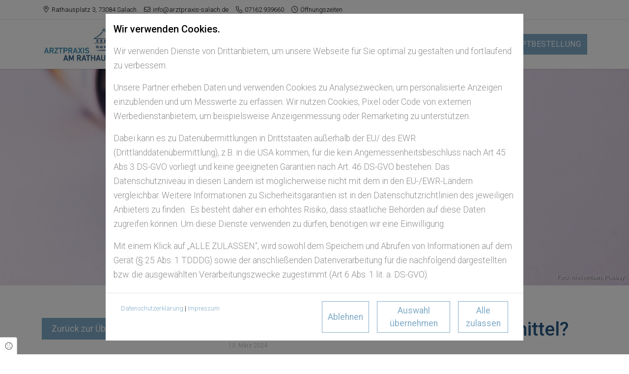

--- FILE ---
content_type: text/html; charset=UTF-8
request_url: https://www.arztpraxis-salach.de/gesundheitsmagazin/brauche-ich-nahrungsergaenzungsmittel
body_size: 11815
content:
<!DOCTYPE html>
<html lang="de">
<head>
    <meta charset="utf-8">
    <meta name="viewport" content="width=device-width, initial-scale=1, shrink-to-fit=no">
    <meta name="csrf-token" content="6eZkfpOewAmSGvvQWWBYFzjUqfRTjI9bLesd6Rog">
    <title>Brauche ich Nahrungsergänzungsmittel?</title>
                                <link rel="Shortcut Icon" type="image/x-icon" href="https://assets-local.cockpit.coco.one/41e073fd-fa4b-44ae-8f07-bc156144b531/favicon-136-1615890874.jpeg"/>
                                <script type="application/ld+json">{"@context":"https:\/\/schema.org","@type":"BlogPosting","headline":"Brauche ich Nahrungserg\u00e4nzungsmittel?","datePublished":"2024-03-13T12:00:03+01:00","dateModified":"2024-03-13T12:00:03+01:00","image":"https:\/\/assets-local.cockpit.coco.one\/1361709890285-vPOfQCNg\/food-supplements.jpg","keywords":"Ern\u00e4hrung, Nahrungserg\u00e4nzungsmittel"}</script>
                    <meta name="description" content="Viele Menschen nehmen regelmäßig Nahrungsergänzungsmittel zu sich, um ihren Körper mit Nährstoffen zu versorgen. Doch ist das immer nötig und sinnvoll?"/>
                    <meta name="keywords" content="Ernährung, Nahrungsergänzungsmittel"/>
                    <link rel="canonical" href="https://www.gesundinformiert.de/start/brauche-ich-nahrungsergaenzungsmittel" />
                <meta name="twitter:card" content="summary"/>
    <meta property="og:title" content="Brauche ich Nahrungsergänzungsmittel?"/>
    <meta property="og:type" content="article"/>
    <meta property="og:url" content="https://www.arztpraxis-salach.de/gesundheitsmagazin/brauche-ich-nahrungsergaenzungsmittel"/>
    <meta property="og:description" content="Für den Körper und seine Gesundheit ist es wichtig, verschiedene Nährstoffe ausreichend zur Verfügung gestellt zu bekommen. Nicht immer klappt das über die Ernährung. Dann greifen viele Menschen zu Nahrungsergänzungsmitteln."/>
    <meta property="fb:app_id" content="507093906697295"/>
            <meta property="og:image"
              content="https://assets-local.cockpit.coco.one/1361709890285-vPOfQCNg/food-supplements_social_media.jpg"/>
        <link href="/assets/fonts/robotowght-at-100300400500600700900/fonts.css" rel="stylesheet" type="text/css">    <link href="/static/builds/vendor.css?id=e728f10d27ee6a580561798ff7d90aba" rel="stylesheet">
            <link href="https://www.arztpraxis-salach.de/assets/css/custom/custom_136.dtym4SS6.min.css" rel="stylesheet">
        <style type="text/css">
        :root {
            --primary: #80abc8;
            --secondary: #000000;
        }
    </style>
        <style type="text/css">/* Anpassungen Topbar Allgemein */ body nav.navbar .coco-top-bar span.open {margin-right: 0px;} body nav.navbar .coco-top-bar .right-side-content .social-link {line-height: unset;} body nav.navbar .coco-top-bar a, body nav.navbar .coco-top-bar span.opening-times, body nav.navbar .coco-top-bar, body nav.navbar .address-toggle, body nav.navbar .address-toggle .open, body nav.navbar .top-bar-mobile, body nav.navbar .coco-top-bar .right-side-content .social-link {color: var(--secondary);} body nav.navbar .coco-top-bar {border-bottom: 1px solid #EAEAEA;} @media all and (max-width: 767px) {body nav.navbar .coco-top-bar {border-bottom: 1px solid #EAEAEA; font-weight: initial;} body nav.navbar .coco-top-bar .btn {font-size: 0.82rem !important;}}  /* Typografie */ h1 {font-size: 2.4rem !important; line-height: 1.2 !important;} h2 {text-transform: uppercase; letter-spacing: .06rem; color: rgba(37,87,131,1) !important;} .row-branding-bg h2 {color: #fff !important;} h3 {font-size: 1.5rem !important; line-height: 1.5 !important;} h4 {font-size: 20px !important;	line-height: 1.6 !important;} body, p {font-weight: 300 !important; font-size: 1.1rem !important; line-height: 1.7 !important;} b, strong {font-weight: 600 !important;} a.btn, .btn {font-size: 1.1rem !important;} body.light-mode .row-dark-bg h2, .col-dark-bg h2 {color: #fff !important;} @media all and (max-width: 767px) { h1 {font-size: 2rem !important;} }  /* Navi */ a.nav-link {font-size: 1rem !important; text-transform: uppercase !important; letter-spacing: .03rem !important;} a.nav-link:link {color: rgb(0, 0, 0, 1) !important;} a.nav-link:hover, a.nav-link.btn.btn-default:hover {color: #80abc8 !important;} a.nav-link.btn.btn-default:link {color: #fff !important;}  /* Top Bar */ body nav.navbar .top-bar a, body nav.navbar .top-bar, body nav.navbar .top-bar span.clickable, body nav.navbar .top-bar-mobile .accordion > .card .card-header .btn, body nav.navbar .top-bar-mobile a, body nav.navbar .top-bar-mobile {color: rgb(0, 0, 0, 1) !important;}  /* Formular */ .form-check-input {margin-top: .5rem !important;} form h3 { font-size: .8rem !important;text-transform: uppercase; letter-spacing: .06rem; color: rgba(37,87,131,1) !important; margin-bottom: 1rem !important; margin-top: 1rem !important} /*.form-group {margin-top: 1rem !important; margin-bottom: 0px !important;} .form-check {padding-top: 10px !important;}*/ .form-control {font-size: 1.1rem !important; background: rgba(255,255,255,.4) !important; border: 1px solid rgba(37,87,131,.2) !important;} .form-check-label {font-size: 1.1rem !important;}  /* Blog */ .single-item .item-wrapper .item-excerpt p {font-size: 0.82rem !important;} .single-item .item-wrapper h2.item-title {font-size: 1.2rem !important; text-transform: none !important; letter-spacing: 0 !important;} #row_el_471_0 div.container {padding-top: 0px !important; padding-bottom: 0px !important;} h1.item-title {font-size: 2.4rem !important; line-height: 1.2 !important; color: rgba(37,87,131,1) !important;} @media all and (max-width: 767px) { .single-item .item-wrapper .item-excerpt p {font-size: 1rem !important;} .single-item .item-wrapper h2.item-title {font-size: 1.5rem !important;} .single-item {padding-bottom: 0px !important;} }  /* Zoom auf Spalten-Link */ a.col:hover { transform: scale(1.05) !important; transform: scale(x, y) !important; /*transition: transform 300ms ease-in-out 0ms,background-color 300ms ease 0ms,background-image 300ms ease 0ms !important;*/ transition: all 0.5s ease !important;}  /* Slider */ .carousel-inner .carousel-item .carousel-caption .caption-wrapper h3 {margin-bottom: 10px !important; /*font-size: 2.5rem !important;*/ font-size: 3.5rem !important; line-height: 1.2 !important; color: #fff !important;} .module.slider .carousel .carousel-inner .carousel-item .carousel-caption {right: 0px !important; max-width: 90% !important; bottom: 100px !important;} .module.slider .carousel .carousel-inner .carousel-item .carousel-caption .caption-wrapper { background: rgba(255, 255, 255, 0) !important; /*padding: 15px;*/} .module.slider .carousel .carousel-inner .carousel-item .carousel-caption {padding: 0 !important; bottom: 50px; left: 0px !important; width: calc(100%-0px)!important;} .module.slider .carousel .carousel-inner .carousel-item .carousel-caption.caption-center .caption-wrapper {max-width: 100% !important;} @media all and (max-width: 767px) { .carousel-inner .carousel-item .carousel-caption .caption-wrapper h3 {font-size: 2.5rem !important;} .module.slider .carousel .carousel-inner .carousel-item .carousel-caption {bottom: 50px !important;} .controls-wrapper {padding-top: 20px !important;} }  /* Logo größer */ body nav.navbar .navbar-brand {height: 100px !important;} body.has-topbar {padding-top: calc(100px + 40px) !important;} @media all and (max-width: 767px) { body nav.navbar .navbar-brand {height: 80px !important;} body.has-topbar {padding-top: calc(80px + 40px) !important;} }  /* Footer kompakt */ footer > .container-fluid.footer-compact { background-color: #255783 !important; font-size: .9rem !important; }</style>
        </head>
<body
    class=" menu-theme-default inputs-default light-mode has-topbar ">
<div id="site" class="static post single ">
    <nav class="navbar navbar-expand-lg navbar-light fixed-top">
        <div class="coco-top-bar">
    <div id="top-bar-inner" class="container">
        <div class="row">
            <div class="col mobile-bar">
                <button class="btn address-toggle" type="button" data-toggle="collapse" data-target="#collapseAddress" aria-expanded="false" aria-controls="collapseAddress">
                                            <span><i class="fal fa-clock"></i> Heute geschlossen</span>
                                        <span class="fal fa-chevron-down open"></span>
                </button>
            </div>
            <div class="desktop-bar col">
                                    <span><i class="fal fa-map-marker-alt"></i>
                        <a href="http://maps.google.de/maps?q=Rathausplatz 3, 73084 Salach" target="_blank">Rathausplatz 3, 73084 Salach</a>
                    </span>
                                                    <span><i class="fal fa-envelope"></i> <a href="mailto:info@arztpraxis-salach.de">info@arztpraxis-salach.de</a></span>
                                                    <span><i class="fal fa-phone"></i> <a href="tel:07162 939660">07162 939660</a></span>
                                                    <span class="opening-times" data-toggle="modal" data-target="#openingTimeModal">
                        <i class="fal fa-clock"></i>
                        <span class="short">Öffnungszeiten</span>
                        <span class="detailed">Heute geschlossen</span>
                    </span>
                            </div>
            <div class="right-side-content col-auto">
                                            </div>
        </div>
    </div>
    <div id="collapseAddress" class="collapse" aria-labelledby="headingAddress" data-parent="#top-bar-inner">
        <div class="card-body">
                            <div><i class="fal fa-map-marker-alt"></i> <a href="http://maps.google.de/maps?q=Rathausplatz 3, 73084 Salach" target="_blank">Rathausplatz 3, 73084 Salach</a></div>
                                        <div><i class="fal fa-envelope"></i> <a href="mailto:info@arztpraxis-salach.de">info@arztpraxis-salach.de</a></div>
                                        <div><i class="fal fa-phone"></i> <a href="tel:07162 939660">07162 939660</a></div>
                    </div>
    </div>
</div>

        <div class="container has-topbar ">
        <a class="navbar-brand" href="https://www.arztpraxis-salach.de">
                        <img src="https://assets-local.cockpit.coco.one/b6ac9008-1b30-4e1a-9cf4-ac6a0f339c3f/logo-136-1613408517.jpeg" alt="Arztpraxis am Rathausplatz" />
                    </a>
                                                <button class="navbar-toggler" type="button" data-toggle="collapse" data-target="#main-nav" aria-controls="main-nav" aria-expanded="false" aria-label="Toggle navigation">
                <span class="navbar-toggler-icon"></span>
            </button>
                            <div class="collapse navbar-collapse" id="main-nav">
            <ul class="navbar-nav ml-auto">
                                    <li class="nav-item "><a class="nav-link " href="/">Start</a></li><li class="nav-item nav-item-current"><a class="nav-link " href="/gesundheitsmagazin">Neuigkeiten</a></li><li class="nav-item "><a class="nav-link " href="/leistungen">Leistungen</a></li><li class="nav-item "><a class="nav-link " href="/sprechzeiten">Sprechzeiten</a></li><li class="nav-item "><a class="nav-link " href="/team">Team</a></li><li class="nav-item "><a class="nav-link " href="#row_el_649_3" data-scroll-to="#row_el_649_3" target="_self">Kontakt</a></li><li class="nav-item "><a class="nav-link btn btn-default" href="/rezeptbestellung">Rezeptbestellung</a></li>
                                
                <li class="social-icons d-block d-lg-none">
                                    </li>
                            </ul>
                    </div>
            </div>
</nav>
    <main id="" class="main-content">
                    <header class="blog-page-header"
                style="background-image: url('https://assets-local.cockpit.coco.one/1361709890285-vPOfQCNg/food-supplements_blog_post_default.jpg'); background-position: center;"
                role="img" ></header>
                    <small class="on-image-copyright">Foto: niekverlaan, <a href="https://pixabay.com/de/">Pixabay</a></small>
                <article class="container post-13201">
        <div class="row post-row sidebar-position-left">
            <div class="col-lg-4 order-1">
                                    <a href="/gesundheitsmagazin" class="btn btn-default">Zurück zur Übersicht</a>
                                <div class="sidebar-wrapper">
                    
                                                        </div>
            </div>
            <div class="col-lg-8 item order-2">
                                <h1 class="item-title">Brauche ich Nahrungsergänzungsmittel?</h1>
                                    <small class="item-subline">
                        13. März 2024
                                            </small>
                                <div class="item-content">
                    <p>Für den Körper und seine Gesundheit ist es wichtig, verschiedene Nährstoffe ausreichend zur Verfügung gestellt zu bekommen. Nicht immer klappt das über die Ernährung. Dann greifen viele Menschen zu Nahrungsergänzungsmitteln.</p><p>Doch ist das immer nötig und sinnvoll? Wann brauche ich Nahrungsergänzungsmittel? Wo bekomme ich sie her und wie viel davon muss ich einnehmen? Nicht alle Nahrungsergänzungsmittel sind für jeden geeignet und durch einige Lebensmittel können Vitamine und andere Nährstoffe problemlos ausreichend zur Verfügung gestellt werden. </p><h2 id="heading-0">Vitamine, Mineralstoffe oder Fettsäuren</h2><p>Sinnlos sind Nahrungsergänzungsmittel nicht, denn durch Erkrankungen, die Einnahme bestimmter Medikamente oder andere Umstände kann es durchaus zu einem Mangel kommen. In den Nahrungsergänzungsmitteln sind verschiedene Stoffe enthalten. Eingenommen werden oft Nahrungsergänzungsmittel mit Vitaminen wie Vitamin C, Vitamin D, Vitamin K, Vitamin E oder Vitamin B1 oder B6. Andere enthalten Mineralstoffe wie Magnesium, Kalzium, Zink oder Selen, Aminoosäuren, Probiotika, Omega-3-Fettsäuren oder Ballaststoffe.</p><p>Die erhofften Wirkungen sind die Stärkung des Immunsystems und dadurch der Schutz vor Krankheiten, außerdem eine Leistungssteigerung oder die Regeneration nach Erkrankungen. </p><h2 id="heading-1">Vitamin D bei zu wenig Sonne einnehmen</h2><p>Die Versorgung mit Vitamin D lässt sich kaum durch die Ernährung regeln. Denn Vitamin D wird auch „Sonnenvitamin“ genannt; es wird durch die Haut gebildet, wenn sie mit UV-Strahlung in Kontakt kommt. In der Ernährung ist es nur in fettem Fisch, Eigelb oder Leber enthalten. Da in Deutschland die Sonnenstunden im Herbst und Winter überschaubar sind, kann es zu einem Vitamin-D-Mangel kommen, der sich durch Lebensmittel allein nicht ausgleichen lässt. Hier ist es - vor allem für Senioren, Säuglinge oder Menschen, die wenig nach draußen gehen - sinnvoll, ein Nahrungsergänzungsmittel mit Vitamin D einzunehmen. </p><p>Magnesium wird ebenfalls gerne als Nahrungsergänzungsmittel gekauft. Dieses ist wichtig für den Energiestoffwechsel und die Muskel- und Nervenfunktion. Bekannt ist die Einnahme bei Muskelkrämpfen. Allerdings sorgt eine ausgewogene Ernährung für ausreichend Magnesium im Körper. Die wichtigsten Lebensmittel sind hierbei Gemüse und Vollkornprodukte. Magnesium kann aber auch verloren gehen, etwa bei Wasserverlust durch Magen-Darm-Erkrankungen. Dann können Nahrungsergänzungsmittel mit Magnesium sinnvoll sein. </p><h2 id="heading-2">Folsäure ist wichtig, Omega-3-Fettsäuren können Nebenwirkungen haben</h2><p>Ein Nahrungsergänzungsmittel sollte unbedingt eingenommen werden, wenn Frauen schwanger sind oder gar schon, wenn sie planen, schwanger zu werden: Folsäure, die synthetische Form des B-Vitamins „Folat“. Dieses ist wichtig für die Zellteilung und die Neubildung von Zellen. Folsäure in Nahrungsergänzungsmitteln reduziert das Risiko eines „offenen Rückens“ (Spina bifida) oder von Fehlbildungen des Nervensystems. Hier ist die Einnahme von Nahrungsergänzungsmitteln also dringend empfohlen. </p><p>Dagegen können Omega-3-Fettsäuren in Nahrungsergänzungsmitteln nichts bewirken, was nicht schon durch die Ernährung erreicht werden kann. Omega-3-Fettsäuren befinden sich in Fischen wie Lachs, Hering und Makrelen oder in Walnüssen und pflanzlichen Ölen wie Raps- oder Leinöl. Wichtig ist Omega-3-Fettsäure vor allem für Schwangere und Stillende, da sie bedeutsam für die Gehirnentwicklung des Kindes ist. Zu viel Omega-3-Fettsäure im Körper kann zu Übelkeit, Erbrechen, erhöhter Infektanfälligkeit und erhöhtem Blutungsrisiko führen. Es spricht also kaum etwas dafür, Nahrungsergänzungsmittel mit Omega-3-Fettsäuren einzunehmen.</p>                </div>
                            </div>
        </div>
    </article>
            <div class="sidebar-elements">
                            <style type="text/css">
    #row_el_649_0 {background-position: center;padding-top: 0px;padding-bottom: 0px;} #row_el_649_0 #col_el_649_0_0 {background-position: center;align-content: center; align-items: center;padding-top: 30px;padding-bottom: 30px;} #row_el_649_0 #col_el_649_0_0 #module_el_649_0_0_0 {background-position: center;} #row_el_649_0 #col_el_649_0_0 #module_el_649_0_0_1 {flex: 0 1 auto; margin-top: auto; margin-bottom: auto;margin-top: 0px !important;margin-right: 10px;font-size: 20px;} #row_el_649_0 #col_el_649_0_0 #module_el_649_0_0_2 {background-position: center;flex: 0 1 auto; margin-top: auto; margin-bottom: auto;padding-top: 3px;} #row_el_649_0 #col_el_649_0_0 #module_el_649_0_0_3 {margin-top: 0px;} #row_el_649_0 #col_el_649_0_0 #module_el_649_0_0_4 {flex: 0 1 auto; margin-top: auto; margin-bottom: auto;margin-top: 0px !important;margin-right: 10px;font-size: 20px;} #row_el_649_0 #col_el_649_0_0 #module_el_649_0_0_5 {background-position: center;flex: 0 1 auto; margin-top: auto; margin-bottom: auto;padding-top: 3px;} #row_el_649_0 #col_el_649_0_0 #module_el_649_0_0_6 {margin-top: 0px;} #row_el_649_0 #col_el_649_0_0 #module_el_649_0_0_7 {flex: 0 1 auto; margin-top: auto; margin-bottom: auto;margin-top: 0px !important;margin-right: 10px;font-size: 20px;} #row_el_649_0 #col_el_649_0_0 #module_el_649_0_0_8 {background-position: center;flex: 0 1 auto; margin-top: auto; margin-bottom: auto;padding-top: 3px;} #row_el_649_0 #col_el_649_0_0 #module_el_649_0_0_9 {margin-top: 0px;} #row_el_649_0 #col_el_649_0_0 #module_el_649_0_0_10 {flex: 0 1 auto; margin-top: auto; margin-bottom: auto;margin-top: 0px !important;margin-right: 10px;font-size: 20px;} #row_el_649_0 #col_el_649_0_0 #module_el_649_0_0_11 {background-position: center;flex: 0 1 auto; margin-top: auto; margin-bottom: auto;padding-top: 3px;} #row_el_649_0 #col_el_649_0_1 {background-image: url(https://assets-local.cockpit.coco.one/12682de2-5796-41a7-914a-e662f01d2476/bgh-salach-5-fertigstellung-bild-nr-5.jpg); background-size: cover;background-position: center bottom;min-height: 40vh;align-content: center; align-items: center;justify-content: center;padding-top: 0px;padding-right: 0px;padding-bottom: 0px;padding-left: 0px;margin-top: 0px;} #row_el_649_0 #col_el_649_0_1 #module_el_649_0_1_0 {background-position: center;}
@media all and (max-width: 767px) {
    #row_el_649_0 {background-position: center;} #row_el_649_0 #col_el_649_0_0 {background-position: center;padding-bottom: 20px;} #row_el_649_0 #col_el_649_0_0 #module_el_649_0_0_0 {background-position: center;} #row_el_649_0 #col_el_649_0_0 #module_el_649_0_0_2 {background-position: center;} #row_el_649_0 #col_el_649_0_0 #module_el_649_0_0_5 {background-position: center;} #row_el_649_0 #col_el_649_0_0 #module_el_649_0_0_8 {background-position: center;} #row_el_649_0 #col_el_649_0_0 #module_el_649_0_0_11 {background-position: center;} #row_el_649_0 #col_el_649_0_1 {background-position: center;min-height: 30vh;} #row_el_649_0 #col_el_649_0_1 #module_el_649_0_1_0 {background-position: center;}
}
</style>
                        <div id="row_el_649_0" class="container-fluid container-centered row-branding-bg" >
    <div class="container ">
        <div class="row section-2">
                                                <div id="col_el_649_0_0" class="col col-width-set " style="max-width: 30%; flex: 0 0 30%;" >
                                    <div id="module_el_649_0_0_0" class="module text  ">
                <h3>Arztpraxis am Rathausplatz</h3>
    </div>
                                    <div id="module_el_649_0_0_1" class="module icon  ">
                                <i class="fas fa-map-marker-alt"></i>
            </div>
                                    <div id="module_el_649_0_0_2" class="module text  ">
                            <a href="http://maps.google.de/maps?q=Rathausplatz%203,%2073084%20Salach" target="_blank">
                    <p>Erdmann Steuernagel<br>Dr. Ute Straub<br>Rathausplatz 3<br>73084 Salach</p>
        </a>
    </div>
                                    <div id="module_el_649_0_0_3" class="module html">
        <!-- HTML Element not configured -->
    </div>
                                    <div id="module_el_649_0_0_4" class="module icon  ">
                                <i class="fas fa-phone"></i>
            </div>
                                    <div id="module_el_649_0_0_5" class="module text  ">
                <p><a href="tel:07162939660">07162 939660</a></p>
    </div>
                                    <div id="module_el_649_0_0_6" class="module html">
        <!-- HTML Element not configured -->
    </div>
                                    <div id="module_el_649_0_0_7" class="module icon  ">
                                <i class="fas fa-fax"></i>
            </div>
                                    <div id="module_el_649_0_0_8" class="module text  ">
                <p>07162 939661</p>
    </div>
                                    <div id="module_el_649_0_0_9" class="module html">
        <!-- HTML Element not configured -->
    </div>
                                    <div id="module_el_649_0_0_10" class="module icon  ">
                                <i class="fas fa-envelope"></i>
            </div>
                                    <div id="module_el_649_0_0_11" class="module text  ">
                <p><a href="mailto:info@arztpraxis-salach.de">info@arztpraxis-salach.de</a></p>
    </div>
                            </div>
                                                <div id="col_el_649_0_1" class="col  text-center" style="max-width: 70%; flex: 0 0 70%;" data-pull="right">
                                    <div id="module_el_649_0_1_0" class="module button  ">
                                        <a href="https://www.google.de/maps/place/Arztpraxis+am+Rathausplatz+-+Salach/@48.6904288,9.7379094,17z/data=!3m1!4b1!4m5!3m4!1s0x4799a0c274bbad99:0x20ace3990b4cbdf0!8m2!3d48.6904288!4d9.7400981" class="btn btn-default " target="_blank">Routenplanung</a>
                        </div>
                            </div>
            </div>
    </div>
</div>
            
                    </div>
        </main>
        <footer>
        <div class="container-fluid footer-compact">
        <div class="row">
            <div class="col-12">
                &copy; 2026 Arztpraxis am Rathausplatz
                                                        <a href="/impressum">Impressum</a>
                                                                                                                                                <a href="/datenschutz">Datenschutzerklärung</a>
                                <div class="d-inline-block social-icons">
                                    </div>
            </div>
        </div>
    </div>

            </footer>
    <div class="modal fade" id="openingTimeModal" tabindex="-1" role="dialog" aria-labelledby="openingTimeModalLabel"
         aria-hidden="true">
        <div class="modal-dialog modal-dialog-centered" role="document">
            <div class="modal-content">
                <div class="modal-header">
                    <div class="modal-titles text-center">
                        <h3 class="modal-title" id="openingTimeModalLabel">Öffnungszeiten</h3>
                        <h5 class="modal-subtitle">Arztpraxis am Rathausplatz</h5>
                    </div>
                    <button type="button" class="close" data-dismiss="modal" aria-label="Close"><i
                            class="fal fa-times"></i></button>
                </div>
                <div class="modal-body">
                                            <div class="timesInfo row">
                            <div class="col-12">
                                <div class="col-12">
                                    <i class="fas fa-info-circle"></i>
                                    <span>Telefonisch sind wir von Montag bis Freitag ab 7:00 Uhr erreichbar.</span>
                                </div>
                            </div>
                        </div>
                                        <div class="row opening-times">
                                                    <div class="day">
                                <div class="col-5">Montag</div>
                                <div class="col-7">
                                                                            08:00 - 12:00, <span class="d-block d-sm-inline">16:00 - 19:00</span>
                                                                    </div>
                            </div>
                                                    <div class="day">
                                <div class="col-5">Dienstag</div>
                                <div class="col-7">
                                                                            07:30 - 12:00, <span class="d-block d-sm-inline">15:00 - 18:00</span>
                                                                    </div>
                            </div>
                                                    <div class="day">
                                <div class="col-5">Mittwoch</div>
                                <div class="col-7">
                                                                            07:30 - 12:00, <span class="d-block d-sm-inline">15:00 - 18:00</span>
                                                                    </div>
                            </div>
                                                    <div class="day">
                                <div class="col-5">Donnerstag</div>
                                <div class="col-7">
                                                                            07:30 - 12:00, <span class="d-block d-sm-inline">15:00 - 18:00</span>
                                                                    </div>
                            </div>
                                                    <div class="day">
                                <div class="col-5">Freitag</div>
                                <div class="col-7">
                                                                            07:30 - 12:00
                                                                    </div>
                            </div>
                                                    <div class="day">
                                <div class="col-5">Samstag</div>
                                <div class="col-7">
                                                                            Geschlossen
                                                                    </div>
                            </div>
                                                    <div class="day">
                                <div class="col-5">Sonntag</div>
                                <div class="col-7">
                                                                            Geschlossen
                                                                    </div>
                            </div>
                                            </div>
                </div>
            </div>
        </div>
    </div>
        <div class="modal fade" id="contactModal" tabindex="-1" role="dialog" aria-labelledby="contactModalLabel"
         aria-hidden="true">
        <div class="modal-dialog modal-dialog-centered" role="document">
            <div class="modal-content">
                <div class="modal-header">
                    <div class="modal-titles">
                        <h3 class="modal-title" id="contactModalLabel">Kontakt</h3>
                        <h5 class="modal-subtitle">Arztpraxis am Rathausplatz</h5>
                    </div>
                    <button type="button" class="close" data-dismiss="modal" aria-label="Close"><i
                            class="fal fa-times"></i></button>
                </div>
                <div class="modal-body">
                    <div class="row body-wrapper">
                        <div class="col-12 text-center">
                            <address>
                                <a href="http://maps.google.de/maps?q=Rathausplatz 3, 73084 Salach"
                                   target="_blank">
                                    Rathausplatz 3<br/>73084 Salach
                                </a>
                            </address>
                                                            <i class="fal fa-phone"></i> <a
                                    href="tel:07162 939660">07162 939660</a><br/>
                                                                                        <i class="fal fa-print"></i> 07162 939661<br/>
                                                                                        <i class="fal fa-envelope"></i> <a
                                    href="mailto:info@arztpraxis-salach.de">info@arztpraxis-salach.de</a><br/>
                                                    </div>
                    </div>
                </div>
            </div>
        </div>
    </div>
    <div class="modal fade" id="offerModal" tabindex="-1" role="dialog" aria-labelledby="offerModalLabel"
         aria-hidden="true">
        <div class="modal-dialog modal-dialog-centered" role="document">
            <div class="modal-content">
                <div class="modal-header">
                    <div class="modal-titles">
                        <h3 class="modal-title" id="offerModalLabel">Angebotsdetails</h3>
                    </div>
                    <button type="button" class="close" data-dismiss="modal" aria-label="Close"><i
                            class="fal fa-times"></i></button>
                </div>
                <div class="modal-body" id="offerModalBody"></div>
            </div>
        </div>
    </div>
</div>

    <div class="cookie-consent-badge" data-toggle="modal" data-target="#ccModal">
    <i class="fal fa-cookie"></i> <span>Cookie Einstellungen</span>
</div>
<div class="consent-modal modal fade" id="ccModal" tabindex="-1" role="dialog" aria-labelledby="ccModalLabel"
     aria-hidden="true" data-backdrop="static" data-keyboard="false">
    <div class="modal-dialog modal-dialog-centered modal-dialog-scrollable">
        <div class="modal-content">
            <div class="modal-header">
                <h5 class="modal-title" id="ccModalLabel">
                    Wir verwenden Cookies.
                </h5>
            </div>
            <div class="modal-body">
                                    <p>Wir verwenden Dienste von Drittanbietern, um unsere Webseite für Sie optimal zu gestalten und fortlaufend zu verbessern.&nbsp;</p><p>Unsere Partner erheben Daten und verwenden Cookies zu Analysezwecken, um personalisierte Anzeigen einzublenden und um Messwerte zu erfassen. Wir nutzen Cookies, Pixel oder Code von externen Werbedienstanbietern, um beispielsweise Anzeigenmessung oder Remarketing zu unterstützen.&nbsp;</p><p>Dabei kann es zu Datenübermittlungen in Drittstaaten außerhalb der EU/ des EWR (Drittlanddatenübermittlung), z.B. in die USA kommen, für die kein Angemessenheitsbeschluss nach Art 45 Abs 3 DS-GVO vorliegt und keine geeigneten Garantien nach Art. 46 DS-GVO bestehen. Das Datenschutzniveau in diesen Ländern ist möglicherweise nicht mit dem in den EU-/EWR-Ländern vergleichbar. Weitere Informationen zu Sicherheitsgarantien ist in den Datenschutzrichtlinien des jeweiligen Anbieters zu finden. &nbsp;Es besteht daher ein erhöhtes Risiko, dass staatliche Behörden auf diese Daten zugreifen können. Um diese Dienste verwenden zu dürfen, benötigen wir eine Einwilligung.&nbsp;</p><p>Mit einem Klick auf „ALLE ZULASSEN“, wird sowohl dem Speichern und Abrufen von Informationen auf dem Gerät (§ 25 Abs. 1 TDDDG) sowie der anschließenden Datenverarbeitung für die nachfolgend dargestellten bzw. die ausgewählten Verarbeitungszwecke zugestimmt (Art 6 Abs. 1 lit. a. DS-GVO).</p><p>Die Einwilligung kann jederzeit über einen Klick auf die Schaltfläche in der linken unteren Ecke der Website widerrufen werden. Weitere Informationen können unserer <a href="/datenschutz">Datenschutzerklärung</a> entnommen werden. Individuelle Einstellungen können im Cookie Consent Banner vorgenommen werden.&nbsp;</p>
                                <br/>
                <form id="ccForm" method="post" action="/cc-settings">
                    <input type="hidden" name="ref"
                           value="">
                                        <div class="accordion cc-accordion" id="ccAccordion">
                                                                                                                                        <div class="card">
                                <div class="card-header" id="ccHeadingNotwendig">
                                    <input type="checkbox" class="cc-paragraph-checkbox" name="essential"
                                           value="1"  readonly checked disabled>
                                    <h4 class="mb-0" data-toggle="collapse"
                                        data-target="#collapseNotwendig" aria-expanded="false"
                                        aria-controls="collapseNotwendig">
                                        Notwendig
                                    </h4>
                                </div>
                                <div id="collapseNotwendig" class="collapse"
                                     aria-labelledby="headingNotwendig" data-parent="#ccAccordion">
                                    <div class="card-body">
                                                                                    <p>Diese Technologien ermöglichen grundlegende Funktionen und sind für die einwandfreie Funktion der Webseite erforderlich.</p>
                                                                                <div class="table-responsive">
                                            <table class="table table-bordered">
                                                <thead>
                                                <tr>
                                                    <th style="width: 150px;">Cookie</th>
                                                    <th>Beschreibung</th>
                                                </tr>
                                                </thead>
                                                <tbody>
                                                                                                    <tr>
                                                        <td>Online-Rezeption</td>
                                                        <td><figure class="table"><table><tbody><tr><td><strong>Servicebeschreibung</strong></td><td>Auf unseren Webseiten nutzen wir Cookies. Bei Cookies handelt es sich um kleine Textdateien, die auf Ihrer Festplatte dem von Ihnen verwendeten Browser durch eine charakteristische Zeichenfolge zugeordnet und gespeichert werden und durch welche der Stelle, die das Cookie setzt, bestimmte Informationen zufließen. Cookies können keine Programme ausführen oder Viren auf Ihren Computer übertragen und daher keine Schäden anrichten. Sie dienen dazu, das Internetangebot insgesamt nutzerfreundlicher und effektiver, also für Sie angenehmer zu machen.&nbsp;<br><br>Cookies können Daten enthalten, die eine Wiedererkennung des genutzten Geräts möglich machen. Teilweise enthalten Cookies aber auch lediglich Informationen zu bestimmten Einstellungen, die nicht personenbeziehbar sind. Cookies können einen Nutzer aber nicht direkt identifizieren.&nbsp;<br><br>Man unterscheidet zwischen Session-Cookies, die wieder gelöscht werden, sobald Sie ihren Browser schließen und permanenten Cookies, die über die einzelne Sitzung hinaus gespeichert werden. Hinsichtlich ihrer Funktion unterscheidet man bei Cookies wiederum zwischen:&nbsp;<br><br>- Technical Cookies: Diese sind zwingend erforderlich, um sich auf der Webseite zu bewegen, grundlegende Funktionen zu nutzen und die Sicherheit der Webseite zu gewährleisten; sie sammeln weder Informationen über Sie zu Marketingzwecken noch speichern sie, welche Webseiten Sie besucht haben;&nbsp;<br><br>- Performance Cookies: Diese sammeln Informationen darüber, wie Sie unsere Webseite nutzen, welche Seiten Sie besuchen und z. B. ob Fehler bei der Webseitennutzung auftreten; sie sammeln keine Informationen, die Sie identifizieren könnten – alle gesammelten Informationen sind anonym und werden nur verwendet, um unsere Webseite zu verbessern und herauszufinden, was unsere Nutzer interessiert;&nbsp;<br><br>- Advertising Cookies, Targeting Cookies: Diese dienen dazu, dem Webseitennutzer bedarfsgerechte Werbung auf der Webseite oder Angebote von Dritten anzubieten und die Effektivität dieser Angebote zu messen; Advertising und Targeting Cookies werden maximal 13 Monate lang gespeichert;&nbsp;<br><br>- Sharing Cookies: Diese dienen dazu, die Interaktivität unserer Webseite mit anderen Diensten (z. B. sozialen Netzwerken) zu verbessern; Sharing Cookies werden maximal 13 Monate lang gespeichert.&nbsp;<br><br>Jeder Einsatz von Cookies, der nicht zwingend technisch erforderlich ist, stellt eine Datenverarbeitung dar, die nur mit einer ausdrücklichen und aktiven Einwilligung Ihrerseits gem. Art. 6 Abs. 1 S. 1 lit. a DS-GVO erlaubt ist. Dies gilt insbesondere für die Verwendung von Advertising, Targeting oder Sharing Cookies. Darüber hinaus geben wir Ihre durch Cookies verarbeiteten personenbezogenen Daten nur an Dritte weiter, wenn Sie nach Art. 6 Abs. 1 S. 1 lit. a DS-GVO eine ausdrückliche Einwilligung dazu erteilt haben</td></tr><tr><td><strong>Zwecke der Datenverarbeitung</strong></td><td><p>Sie dienen dazu, das Internetangebot insgesamt nutzerfreundlicher und effektiver, also für Sie angenehmer zu machen.&nbsp;<br><br>Cookies können Daten enthalten, die eine Wiedererkennung des genutzten Geräts möglich machen. Teilweise enthalten Cookies aber auch lediglich Informationen zu bestimmten Einstellungen, die nicht personenbeziehbar sind</p><p>Das Cookie wird verwendet, um die eindeutige Sitzungs-ID eines Benutzers zu speichern und zu identifizieren, um die Benutzersitzung auf der Website zu verwalten</p></td></tr><tr><td><strong>Erhobene Daten</strong></td><td><p>Das Cookie wird verwendet, um die eindeutige Sitzungs-ID eines Benutzers zu speichern und zu identifizieren, um die Benutzersitzung auf der Website zu verwalten</p><p>Weitere Informationen darüber, welche Cookies wir verwenden und wie Sie Ihre Cookie-Einstellungen verwalten und bestimmte Arten von Tracking deaktivieren können, finden Sie nachfolgend:&nbsp;<br><br>Cookie: PHPSESSID<br>Domain: 321med.com<br>Beschreibung: Dieses Cookie ist für PHP-Anwendungen nativ. Das Cookie wird verwendet, um die eindeutige Sitzungs-ID eines Benutzers zu speichern und zu identifizieren, um die Benutzersitzung auf der Website zu verwalten. Das Cookie ist ein Sitzungscookie und wird gelöscht, wenn alle Browserfenster geschlossen werden.<br>Dauer: Sitzung<br>Typ: Notwendig&nbsp;<br><br>Cookie: 321med_session_id<br>Domain: 321med.com<br>Dauer: Sitzung<br>Typ: Notwendig&nbsp;<br><br>Cookie: 321med_device_id<br>Domain: 321med.com<br>Dauer: Sitzung<br>Typ: Notwendig&nbsp;<br><br>Cookie: 321med_info<br>Domain: 321med.com<br>Dauer: Sitzung<br>Typ: Notwendig</p></td></tr><tr><td><strong>Verarbeitendes Unternehmen (Anbieter)</strong></td><td>321Med</td></tr><tr><td><strong>Datenschutzinformationen zum verarbeitenden Unternehmen</strong></td><td>Datenschutzerklärung:&nbsp;https://321med.com/de/dataprotection<br>Datenschutzbeauftragter:&nbsp;https://321med.com/de/dataprotection<br>Cookie Richtlinie:&nbsp;https://321med.com/de/dataprotection<br>Globaler Widerspruch: https://321med.com/de/dataprotection</td></tr><tr><td><strong>Genutzte Technologien</strong></td><td>siehe oben</td></tr><tr><td><strong>Cookie Name(n)</strong></td><td>siehe oben</td></tr><tr><td><strong>Speicherinformationen (Cookie Laufzeit)</strong></td><td>Sitzungsdauer</td></tr><tr><td><strong>Rechtsgrundlage</strong></td><td>siehe Datenschutzerklärung</td></tr><tr><td><strong>Ort der Verarbeitung</strong></td><td>https://321med.com/de/dataprotection</td></tr><tr><td><strong>Aufbewahrungsdauer</strong></td><td>https://321med.com/de/dataprotection</td></tr><tr><td><strong>Weitergabe an Drittländer</strong></td><td>https://321med.com/de/dataprotection</td></tr><tr><td><strong>Empfänger der Daten</strong></td><td>https://321med.com/de/dataprotection</td></tr></tbody></table></figure></td>
                                                    </tr>
                                                                                                    <tr>
                                                        <td>Session Cookie</td>
                                                        <td><figure class="table"><table><tbody><tr><td><strong>Servicebeschreibung</strong></td><td>Benachrichtigungen, übermittelte Daten in Formularen und der Cross-Site-Request-Forgery-Token werden für die Session gespeichert. Damit können beispielsweise im Falle eines Fehlers bei der Übermittlung die Formulardaten automatisch ausgefüllt werden, um die Nutzung der Website angenehmer zu gestalten</td></tr><tr><td><strong>Zwecke der Datenverarbeitung</strong></td><td>Technische Bereitstellung der Website-Inhalte</td></tr><tr><td><strong>Erhobene Daten</strong></td><td>Automatisch für diese Session generierter Hash-Wert.</td></tr><tr><td><strong>Verarbeitendes Unternehmen (Anbieter)</strong></td><td>Websitebetreiber</td></tr><tr><td><strong>Datenschutzinformationen zum verarbeitenden Unternehmen</strong></td><td><a href="/datenschutz" target="_blank">Datenschutzerklärung</a></td></tr><tr><td><strong>Genutzte Technologien</strong></td><td>Cookies</td></tr><tr><td><strong>Cookie Name(n)</strong></td><td>web_#_session</td></tr><tr><td><strong>Speicherinformationen (Cookie Laufzeit)</strong></td><td>Session</td></tr><tr><td><strong>Rechtsgrundlage</strong></td><td>Art. 6 Abs. 1 S. 1 lit. a DSGVO</td></tr><tr><td><strong>Ort der Verarbeitung</strong></td><td>Europäische Union</td></tr><tr><td><strong>Aufbewahrungsdauer</strong></td><td>Die Daten werden spätestens nach 24 Stunden gelöscht.&nbsp;</td></tr><tr><td><strong>Weitergabe an Drittländer</strong></td><td>Keine Weitergabe Drittländer außerhalb der Europäischen Union.</td></tr><tr><td><strong>Empfänger der Daten</strong></td><td><span style="color:#000000;"><span style="background-color:transparent;font-family:Arial,sans-serif;font-size:11pt;font-style:normal;font-variant:normal;font-weight:400;text-decoration:none;vertical-align:baseline;white-space:pre-wrap;" id="docs-internal-guid-a9a3c828-7fff-5219-0fe1-728a3608e6c1">Websitebetreiber</span></span></td></tr></tbody></table></figure></td>
                                                    </tr>
                                                                                                    <tr>
                                                        <td>Cookie Consent</td>
                                                        <td><figure class="table"><table><tbody><tr><td><strong>Servicebeschreibung</strong></td><td>Der Cookie Consent Banner ermöglicht dem Websitebesucher Einwilligungen zu erteilen und zu widerrufen</td></tr><tr><td><strong>Zwecke der Datenverarbeitung</strong></td><td>Einholen der Einwilligung zur Speicherung bestimmter Cookies auf Ihrem Endgerät oder zum Einsatz bestimmter Technologien und datenschutzkonforme Dokumentieren dieser</td></tr><tr><td><strong>Erhobene Daten</strong></td><td>Getroffene Einstellungen im Cookie Consent Banner</td></tr><tr><td><strong>Verarbeitendes Unternehmen (Anbieter)</strong></td><td>Websitebetreiber</td></tr><tr><td><strong>Datenschutzinformationen zum verarbeitenden Unternehmen</strong></td><td><a href="/datenschutz">Datenschutzerklärung</a></td></tr><tr><td><strong>Genutzte Technologien</strong></td><td>Cookies</td></tr><tr><td><strong>Cookie Name(n)</strong></td><td>cc_#_settings, cc_#_shown</td></tr><tr><td><strong>Speicherinformationen (Cookie Laufzeit)</strong></td><td>Session</td></tr><tr><td><strong>Rechtsgrundlage</strong></td><td>Art. 6 Abs. 1 S. 1 lit. a DS-GVO</td></tr><tr><td><strong>Ort der Verarbeitung</strong></td><td>Europäische Union</td></tr><tr><td><strong>Aufbewahrungsdauer</strong></td><td>Die Daten werden spätestens nach 6 Tagen gelösch</td></tr><tr><td><strong>Weitergabe an Drittländer</strong></td><td>Keine Weitergabe Drittländer außerhalb der Europäischen Union.</td></tr><tr><td><strong>Empfänger der Daten</strong></td><td>Websitebetreiber</td></tr></tbody></table></figure></td>
                                                    </tr>
                                                                                                </tbody>
                                            </table>
                                        </div>
                                    </div>
                                </div>
                            </div>
                                                                                                                <div class="card">
                                <div class="card-header" id="ccHeadingStatistik">
                                    <input type="checkbox" class="cc-paragraph-checkbox" name="statistics"
                                           value="1"  >
                                    <h4 class="mb-0" data-toggle="collapse"
                                        data-target="#collapseStatistik" aria-expanded="false"
                                        aria-controls="collapseStatistik">
                                        Statistik
                                    </h4>
                                </div>
                                <div id="collapseStatistik" class="collapse"
                                     aria-labelledby="headingStatistik" data-parent="#ccAccordion">
                                    <div class="card-body">
                                                                                    <p>Diese Technologien ermöglichen uns die Nutzung der Webseite durch die Besucher zu analysieren und zu verstehen sowie die Leistung zu messen und zu verbessern.</p>
                                                                                <div class="table-responsive">
                                            <table class="table table-bordered">
                                                <thead>
                                                <tr>
                                                    <th style="width: 150px;">Cookie</th>
                                                    <th>Beschreibung</th>
                                                </tr>
                                                </thead>
                                                <tbody>
                                                                                                    <tr>
                                                        <td>Google DoubleClick</td>
                                                        <td><figure class="table"><table><tbody><tr><td><strong>Servicebeschreibung</strong></td><td>Tracking-Technologie von Google DoubleClick um die Websitenutzung aufzuzeichnen. Wird von Google Analytics genutzt.</td></tr><tr><td><strong>Zwecke der Datenverarbeitung</strong></td><td>Analyse/ Tracking</td></tr><tr><td><strong>Erhobene Daten</strong></td><td>IP-Adresse, Nutzungsverhalten, Nutzungsdaten</td></tr><tr><td><strong>Verarbeitendes Unternehmen (Anbieter)</strong></td><td>Google Ireland Limited, Google Building Gordon House, 4 Barrow St, Dublin, D04 E5W5, Ireland</td></tr><tr><td><strong>Datenschutzinformationen zum verarbeitenden Unternehmen</strong></td><td>Datenschutzerklärung: <a href="https://policies.google.com/privacy?hl=de" target="_blank">https://policies.google.com/privacy?hl=de</a><br>Datenschutzbeauftragter: <a href="https://support.google.com/policies/contact/general_privacy_form" target="_blank">https://support.google.com/policies/contact/general_privacy_form</a><br>Cookie Richtlinie:&nbsp;<a href="https://policies.google.com/technologies/cookies?hl=en" target="_blank">https://policies.google.com/technologies/cookies?hl=en</a><br>Globaler Widerspruch: <a href="https://support.google.com/policies/contact/general_privacy_form" target="_blank">https://support.google.com/policies/contact/general_privacy_form</a></td></tr><tr><td><strong>Genutzte Technologien</strong></td><td>Cookies</td></tr><tr><td><strong>Cookie Name(n)</strong></td><td>IDE</td></tr><tr><td><strong>Speicherinformationen (Cookie Laufzeit)</strong></td><td>1 Jahr</td></tr><tr><td><strong>Rechtsgrundlage</strong></td><td>Art. 6 Abs. 1 S. 1 lit. a DSGVO</td></tr><tr><td><strong>Ort der Verarbeitung</strong></td><td>Europäische Union</td></tr><tr><td><strong>Aufbewahrungsdauer</strong></td><td>Die Daten werden nach 14 Tagen gelöscht.</td></tr><tr><td><strong>Weitergabe an Drittländer</strong></td><td>Die Weitergabe an Drittländer außerhalb der Europäischen Union ist möglich: Vereinigte Staaten von Amerika, Singapur, Taiwan, Chile.</td></tr></tbody></table></figure></td>
                                                    </tr>
                                                                                                    <tr>
                                                        <td>Google Tag Manager</td>
                                                        <td><figure class="table"><table><tbody><tr><td><strong>Servicebeschreibung</strong></td><td>Tag-Management-System von Google um die Websitenutzung anhand von definierten Messcodes zu erheben und zu analysieren. Wird von Google Analytics genutzt.</td></tr><tr><td><strong>Zwecke der Datenverarbeitung</strong></td><td>Analyse/ Tracking</td></tr><tr><td><strong>Erhobene Daten</strong></td><td>Aggregierte Daten über die Tag-Auslösung</td></tr><tr><td><strong>Verarbeitendes Unternehmen (Anbieter)</strong></td><td>Google Ireland Limited, Google Building Gordon House, 4 Barrow St, Dublin, D04 E5W5, Ireland</td></tr><tr><td><strong>Datenschutzinformationen zum verarbeitenden Unternehmen</strong></td><td>Datenschutzerklärung: <a href="https://policies.google.com/privacy?hl=de" target="_blank">https://policies.google.com/privacy?hl=de</a><br>Datenschutzbeauftragter: <a href="https://support.google.com/policies/contact/general_privacy_form" target="_blank">https://support.google.com/policies/contact/general_privacy_form</a><br>Cookie Richtlinie:&nbsp;<a href="https://policies.google.com/technologies/cookies?hl=en" target="_blank">https://policies.google.com/technologies/cookies?hl=en</a><br>Globaler Widerspruch: <a href="https://support.google.com/policies/contact/general_privacy_form" target="_blank">https://support.google.com/policies/contact/general_privacy_form</a></td></tr><tr><td><strong>Genutzte Technologien</strong></td><td>Pixel</td></tr><tr><td><strong>Cookie Name(n)</strong></td><td>_gat _gtag_#</td></tr><tr><td><strong>Speicherinformationen (Cookie Laufzeit)</strong></td><td>1 Tag</td></tr><tr><td><strong>Rechtsgrundlage</strong></td><td>Art. 6 Abs. 1 S. 1 lit. a DSGVO</td></tr><tr><td><strong>Ort der Verarbeitung</strong></td><td>Europäische Union</td></tr><tr><td><strong>Aufbewahrungsdauer</strong></td><td>Die Daten werden nach 14 Tagen gelöscht.</td></tr><tr><td><strong>Weitergabe an Drittländer</strong></td><td>Die Weitergabe an Drittländer außerhalb der Europäischen Union ist möglich: Vereinigte Staaten von Amerika, Singapur, Taiwan, Chile.</td></tr></tbody></table></figure></td>
                                                    </tr>
                                                                                                </tbody>
                                            </table>
                                        </div>
                                    </div>
                                </div>
                            </div>
                                                                                                    </div>
                </form>
            </div>
            <div class="modal-footer">
                <div class="row">
                    <div class="col-md-6">
                        <a class="openTextModal" href="#" data-dismiss="modal" data-toggle="modal" data-type="privacy">Datenschutzerklärung</a>
                        | <a class="openTextModal" href="#" data-dismiss="modal" data-toggle="modal"
                             data-type="imprint">Impressum</a>
                    </div>
                    <div class="col-md-6 action-buttons">
                                                <button type="button" class="btn btn-default btn-sm btn-inverted" id="ccDisallow">Ablehnen
                        </button>
                        <button type="button" class="btn btn-default  ml-3 btn-sm btn-inverted" id="ccAllowSelected">
                            Auswahl übernehmen
                        </button>
                        <button type="button"
                                class="btn btn-default ml-3 btn-sm btn-inverted"
                                id="ccAllowAll">Alle zulassen
                        </button>
                    </div>
                </div>
            </div>
        </div>
    </div>
</div>
<div class="consent-modal modal fade" id="textModal" tabindex="-1" role="dialog" aria-labelledby="imprintModalLabel"
     aria-hidden="true" data-backdrop="static" data-keyboard="false">
    <div class="modal-dialog modal-dialog-centered modal-dialog-scrollable">
        <div class="modal-content">
            <div class="modal-header">
                <h5 class="modal-title" id="textModalTitle"></h5>
            </div>
            <div id="textModalBody" class="modal-body">
            </div>
            <div class="modal-footer">
                <div class="row">
                    <div class="col-md-12">
                        <a href="#" data-toggle="modal" data-target="#ccModal" data-dismiss="modal">Zurück</a>
                    </div>
                </div>
            </div>
        </div>
    </div>
</div>
    <div id="autoOpenCC"></div>


<script type="text/javascript">
    window._vars = {
        'google_recaptcha_key': '',
    };
</script>
<script>
    window.locales = {"error_swal_title":"Hinweis","error_mandatory":"Bitte f\u00fcllen Sie alle Pflichtfelder aus!","error_no_date":"F\u00fcr Ihr ausgew\u00e4hltes Datum steht leider kein Termin mehr zur Verf\u00fcgung.","error_max_size":"Maximale Uploadgr\u00f6\u00dfe \u00fcberschritten","error_bot_detection":"Der automatisierte Formularversand (\"Ich bin kein Roboter\") wird nicht unterst\u00fctzt."};
</script>
<script src="/static/builds/vendor.js?id=4bef59f6f5fe957b338eb0866f4ac30c" async defer></script>
<script src="/static/builds/main.js?id=3bee045ecc794e33776598d228a3ec6c" async defer></script>
</body>
</html>


--- FILE ---
content_type: text/css
request_url: https://www.arztpraxis-salach.de/assets/css/custom/custom_136.dtym4SS6.min.css
body_size: 16562
content:
@charset "UTF-8";
/*
 * Datepicker for Bootstrap v1.8.0 (https://github.com/uxsolutions/bootstrap-datepicker)
 *
 * Licensed under the Apache License v2.0 (http://www.apache.org/licenses/LICENSE-2.0)
 */.datepicker{border-radius:4px;direction:ltr}.datepicker-inline{width:220px}.datepicker-rtl{direction:rtl}.datepicker-rtl.dropdown-menu{left:auto}.datepicker-rtl table tr td span{float:right}.datepicker-dropdown{top:0;left:0;padding:4px}.datepicker-dropdown:before{content:'';display:inline-block;border-left:7px solid transparent;border-right:7px solid transparent;border-bottom:7px solid rgba(0, 0, 0, 0.15);border-top:0;border-bottom-color:rgba(0, 0, 0, 0.2);position:absolute}.datepicker-dropdown:after{content:'';display:inline-block;border-left:6px solid transparent;border-right:6px solid transparent;border-bottom:6px solid #fff;border-top:0;position:absolute}.datepicker-dropdown.datepicker-orient-left:before{left:6px}.datepicker-dropdown.datepicker-orient-left:after{left:7px}.datepicker-dropdown.datepicker-orient-right:before{right:6px}.datepicker-dropdown.datepicker-orient-right:after{right:7px}.datepicker-dropdown.datepicker-orient-bottom:before{top:-7px}.datepicker-dropdown.datepicker-orient-bottom:after{top:-6px}.datepicker-dropdown.datepicker-orient-top:before{bottom:-7px;border-bottom:0;border-top:7px solid rgba(0, 0, 0, 0.15)}.datepicker-dropdown.datepicker-orient-top:after{bottom:-6px;border-bottom:0;border-top:6px solid #fff}.datepicker table{margin:0;-webkit-touch-callout:none;-webkit-user-select:none;-khtml-user-select:none;-moz-user-select:none;-ms-user-select:none;user-select:none}.datepicker table tr td,.datepicker table tr th{text-align:center;width:30px;height:30px;border-radius:4px;border:none}.table-striped .datepicker table tr td,.table-striped .datepicker table tr th{background-color:transparent}.datepicker table tr td.old,.datepicker table tr td.new{color:#777777}.datepicker table tr td.day:hover,.datepicker table tr td.focused{background:#eeeeee;cursor:pointer}.datepicker table tr td.disabled,.datepicker table tr td.disabled:hover{background:none;color:#777777;cursor:default}.datepicker table tr td.highlighted{color:#000;background-color:#d9edf7;border-color:#85c5e5;border-radius:0}.datepicker table tr td.highlighted:focus,.datepicker table tr td.highlighted.focus{color:#000;background-color:#afd9ee;border-color:#298fc2}.datepicker table tr td.highlighted:hover{color:#000;background-color:#afd9ee;border-color:#52addb}.datepicker table tr td.highlighted:active,.datepicker table tr td.highlighted.active{color:#000;background-color:#afd9ee;border-color:#52addb}.datepicker table tr td.highlighted:active:hover,.datepicker table tr td.highlighted.active:hover,.datepicker table tr td.highlighted:active:focus,.datepicker table tr td.highlighted.active:focus,.datepicker table tr td.highlighted:active.focus,.datepicker table tr td.highlighted.active.focus{color:#000;background-color:#91cbe8;border-color:#298fc2}.datepicker table tr td.highlighted.disabled:hover,.datepicker table tr td.highlighted[disabled]:hover,fieldset[disabled] .datepicker table tr td.highlighted:hover,.datepicker table tr td.highlighted.disabled:focus,.datepicker table tr td.highlighted[disabled]:focus,fieldset[disabled] .datepicker table tr td.highlighted:focus,.datepicker table tr td.highlighted.disabled.focus,.datepicker table tr td.highlighted[disabled].focus,fieldset[disabled] .datepicker table tr td.highlighted.focus{background-color:#d9edf7;border-color:#85c5e5}.datepicker table tr td.highlighted.focused{background:#afd9ee}.datepicker table tr td.highlighted.disabled,.datepicker table tr td.highlighted.disabled:active{background:#d9edf7;color:#777777}.datepicker table tr td.today{color:#000;background-color:#ffdb99;border-color:#ffb733}.datepicker table tr td.today:focus,.datepicker table tr td.today.focus{color:#000;background-color:#ffc966;border-color:#b37400}.datepicker table tr td.today:hover{color:#000;background-color:#ffc966;border-color:#f59e00}.datepicker table tr td.today:active,.datepicker table tr td.today.active{color:#000;background-color:#ffc966;border-color:#f59e00}.datepicker table tr td.today:active:hover,.datepicker table tr td.today.active:hover,.datepicker table tr td.today:active:focus,.datepicker table tr td.today.active:focus,.datepicker table tr td.today:active.focus,.datepicker table tr td.today.active.focus{color:#000;background-color:#ffbc42;border-color:#b37400}.datepicker table tr td.today.disabled:hover,.datepicker table tr td.today[disabled]:hover,fieldset[disabled] .datepicker table tr td.today:hover,.datepicker table tr td.today.disabled:focus,.datepicker table tr td.today[disabled]:focus,fieldset[disabled] .datepicker table tr td.today:focus,.datepicker table tr td.today.disabled.focus,.datepicker table tr td.today[disabled].focus,fieldset[disabled] .datepicker table tr td.today.focus{background-color:#ffdb99;border-color:#ffb733}.datepicker table tr td.today.focused{background:#ffc966}.datepicker table tr td.today.disabled,.datepicker table tr td.today.disabled:active{background:#ffdb99;color:#777777}.datepicker table tr td.range{color:#000;background-color:#eeeeee;border-color:#bbbbbb;border-radius:0}.datepicker table tr td.range:focus,.datepicker table tr td.range.focus{color:#000;background-color:#d5d5d5;border-color:#7c7c7c}.datepicker table tr td.range:hover{color:#000;background-color:#d5d5d5;border-color:#9d9d9d}.datepicker table tr td.range:active,.datepicker table tr td.range.active{color:#000;background-color:#d5d5d5;border-color:#9d9d9d}.datepicker table tr td.range:active:hover,.datepicker table tr td.range.active:hover,.datepicker table tr td.range:active:focus,.datepicker table tr td.range.active:focus,.datepicker table tr td.range:active.focus,.datepicker table tr td.range.active.focus{color:#000;background-color:#c3c3c3;border-color:#7c7c7c}.datepicker table tr td.range.disabled:hover,.datepicker table tr td.range[disabled]:hover,fieldset[disabled] .datepicker table tr td.range:hover,.datepicker table tr td.range.disabled:focus,.datepicker table tr td.range[disabled]:focus,fieldset[disabled] .datepicker table tr td.range:focus,.datepicker table tr td.range.disabled.focus,.datepicker table tr td.range[disabled].focus,fieldset[disabled] .datepicker table tr td.range.focus{background-color:#eeeeee;border-color:#bbbbbb}.datepicker table tr td.range.focused{background:#d5d5d5}.datepicker table tr td.range.disabled,.datepicker table tr td.range.disabled:active{background:#eeeeee;color:#777777}.datepicker table tr td.range.highlighted{color:#000;background-color:#e4eef3;border-color:#9dc1d3}.datepicker table tr td.range.highlighted:focus,.datepicker table tr td.range.highlighted.focus{color:#000;background-color:#c1d7e3;border-color:#4b88a6}.datepicker table tr td.range.highlighted:hover{color:#000;background-color:#c1d7e3;border-color:#73a6c0}.datepicker table tr td.range.highlighted:active,.datepicker table tr td.range.highlighted.active{color:#000;background-color:#c1d7e3;border-color:#73a6c0}.datepicker table tr td.range.highlighted:active:hover,.datepicker table tr td.range.highlighted.active:hover,.datepicker table tr td.range.highlighted:active:focus,.datepicker table tr td.range.highlighted.active:focus,.datepicker table tr td.range.highlighted:active.focus,.datepicker table tr td.range.highlighted.active.focus{color:#000;background-color:#a8c8d8;border-color:#4b88a6}.datepicker table tr td.range.highlighted.disabled:hover,.datepicker table tr td.range.highlighted[disabled]:hover,fieldset[disabled] .datepicker table tr td.range.highlighted:hover,.datepicker table tr td.range.highlighted.disabled:focus,.datepicker table tr td.range.highlighted[disabled]:focus,fieldset[disabled] .datepicker table tr td.range.highlighted:focus,.datepicker table tr td.range.highlighted.disabled.focus,.datepicker table tr td.range.highlighted[disabled].focus,fieldset[disabled] .datepicker table tr td.range.highlighted.focus{background-color:#e4eef3;border-color:#9dc1d3}.datepicker table tr td.range.highlighted.focused{background:#c1d7e3}.datepicker table tr td.range.highlighted.disabled,.datepicker table tr td.range.highlighted.disabled:active{background:#e4eef3;color:#777777}.datepicker table tr td.range.today{color:#000;background-color:#f7ca77;border-color:#f1a417}.datepicker table tr td.range.today:focus,.datepicker table tr td.range.today.focus{color:#000;background-color:#f4b747;border-color:#815608}.datepicker table tr td.range.today:hover{color:#000;background-color:#f4b747;border-color:#bf800c}.datepicker table tr td.range.today:active,.datepicker table tr td.range.today.active{color:#000;background-color:#f4b747;border-color:#bf800c}.datepicker table tr td.range.today:active:hover,.datepicker table tr td.range.today.active:hover,.datepicker table tr td.range.today:active:focus,.datepicker table tr td.range.today.active:focus,.datepicker table tr td.range.today:active.focus,.datepicker table tr td.range.today.active.focus{color:#000;background-color:#f2aa25;border-color:#815608}.datepicker table tr td.range.today.disabled:hover,.datepicker table tr td.range.today[disabled]:hover,fieldset[disabled] .datepicker table tr td.range.today:hover,.datepicker table tr td.range.today.disabled:focus,.datepicker table tr td.range.today[disabled]:focus,fieldset[disabled] .datepicker table tr td.range.today:focus,.datepicker table tr td.range.today.disabled.focus,.datepicker table tr td.range.today[disabled].focus,fieldset[disabled] .datepicker table tr td.range.today.focus{background-color:#f7ca77;border-color:#f1a417}.datepicker table tr td.range.today.disabled,.datepicker table tr td.range.today.disabled:active{background:#f7ca77;color:#777777}.datepicker table tr td.selected,.datepicker table tr td.selected.highlighted{color:#fff;background-color:#777777;border-color:#555555;text-shadow:0 -1px 0 rgba(0, 0, 0, 0.25)}.datepicker table tr td.selected:focus,.datepicker table tr td.selected.highlighted:focus,.datepicker table tr td.selected.focus,.datepicker table tr td.selected.highlighted.focus{color:#fff;background-color:#5e5e5e;border-color:#161616}.datepicker table tr td.selected:hover,.datepicker table tr td.selected.highlighted:hover{color:#fff;background-color:#5e5e5e;border-color:#373737}.datepicker table tr td.selected:active,.datepicker table tr td.selected.highlighted:active,.datepicker table tr td.selected.active,.datepicker table tr td.selected.highlighted.active{color:#fff;background-color:#5e5e5e;border-color:#373737}.datepicker table tr td.selected:active:hover,.datepicker table tr td.selected.highlighted:active:hover,.datepicker table tr td.selected.active:hover,.datepicker table tr td.selected.highlighted.active:hover,.datepicker table tr td.selected:active:focus,.datepicker table tr td.selected.highlighted:active:focus,.datepicker table tr td.selected.active:focus,.datepicker table tr td.selected.highlighted.active:focus,.datepicker table tr td.selected:active.focus,.datepicker table tr td.selected.highlighted:active.focus,.datepicker table tr td.selected.active.focus,.datepicker table tr td.selected.highlighted.active.focus{color:#fff;background-color:#4c4c4c;border-color:#161616}.datepicker table tr td.selected.disabled:hover,.datepicker table tr td.selected.highlighted.disabled:hover,.datepicker table tr td.selected[disabled]:hover,.datepicker table tr td.selected.highlighted[disabled]:hover,fieldset[disabled] .datepicker table tr td.selected:hover,fieldset[disabled] .datepicker table tr td.selected.highlighted:hover,.datepicker table tr td.selected.disabled:focus,.datepicker table tr td.selected.highlighted.disabled:focus,.datepicker table tr td.selected[disabled]:focus,.datepicker table tr td.selected.highlighted[disabled]:focus,fieldset[disabled] .datepicker table tr td.selected:focus,fieldset[disabled] .datepicker table tr td.selected.highlighted:focus,.datepicker table tr td.selected.disabled.focus,.datepicker table tr td.selected.highlighted.disabled.focus,.datepicker table tr td.selected[disabled].focus,.datepicker table tr td.selected.highlighted[disabled].focus,fieldset[disabled] .datepicker table tr td.selected.focus,fieldset[disabled] .datepicker table tr td.selected.highlighted.focus{background-color:#777777;border-color:#555555}.datepicker table tr td.active,.datepicker table tr td.active.highlighted{color:#fff;background-color:#337ab7;border-color:#2e6da4;text-shadow:0 -1px 0 rgba(0, 0, 0, 0.25)}.datepicker table tr td.active:focus,.datepicker table tr td.active.highlighted:focus,.datepicker table tr td.active.focus,.datepicker table tr td.active.highlighted.focus{color:#fff;background-color:#286090;border-color:#122b40}.datepicker table tr td.active:hover,.datepicker table tr td.active.highlighted:hover{color:#fff;background-color:#286090;border-color:#204d74}.datepicker table tr td.active:active,.datepicker table tr td.active.highlighted:active,.datepicker table tr td.active.active,.datepicker table tr td.active.highlighted.active{color:#fff;background-color:#286090;border-color:#204d74}.datepicker table tr td.active:active:hover,.datepicker table tr td.active.highlighted:active:hover,.datepicker table tr td.active.active:hover,.datepicker table tr td.active.highlighted.active:hover,.datepicker table tr td.active:active:focus,.datepicker table tr td.active.highlighted:active:focus,.datepicker table tr td.active.active:focus,.datepicker table tr td.active.highlighted.active:focus,.datepicker table tr td.active:active.focus,.datepicker table tr td.active.highlighted:active.focus,.datepicker table tr td.active.active.focus,.datepicker table tr td.active.highlighted.active.focus{color:#fff;background-color:#204d74;border-color:#122b40}.datepicker table tr td.active.disabled:hover,.datepicker table tr td.active.highlighted.disabled:hover,.datepicker table tr td.active[disabled]:hover,.datepicker table tr td.active.highlighted[disabled]:hover,fieldset[disabled] .datepicker table tr td.active:hover,fieldset[disabled] .datepicker table tr td.active.highlighted:hover,.datepicker table tr td.active.disabled:focus,.datepicker table tr td.active.highlighted.disabled:focus,.datepicker table tr td.active[disabled]:focus,.datepicker table tr td.active.highlighted[disabled]:focus,fieldset[disabled] .datepicker table tr td.active:focus,fieldset[disabled] .datepicker table tr td.active.highlighted:focus,.datepicker table tr td.active.disabled.focus,.datepicker table tr td.active.highlighted.disabled.focus,.datepicker table tr td.active[disabled].focus,.datepicker table tr td.active.highlighted[disabled].focus,fieldset[disabled] .datepicker table tr td.active.focus,fieldset[disabled] .datepicker table tr td.active.highlighted.focus{background-color:#337ab7;border-color:#2e6da4}.datepicker table tr td span{display:block;width:23%;height:54px;line-height:54px;float:left;margin:1%;cursor:pointer;border-radius:4px}.datepicker table tr td span:hover,.datepicker table tr td span.focused{background:#eeeeee}.datepicker table tr td span.disabled,.datepicker table tr td span.disabled:hover{background:none;color:#777777;cursor:default}.datepicker table tr td span.active,.datepicker table tr td span.active:hover,.datepicker table tr td span.active.disabled,.datepicker table tr td span.active.disabled:hover{color:#fff;background-color:#337ab7;border-color:#2e6da4;text-shadow:0 -1px 0 rgba(0, 0, 0, 0.25)}.datepicker table tr td span.active:focus,.datepicker table tr td span.active:hover:focus,.datepicker table tr td span.active.disabled:focus,.datepicker table tr td span.active.disabled:hover:focus,.datepicker table tr td span.active.focus,.datepicker table tr td span.active:hover.focus,.datepicker table tr td span.active.disabled.focus,.datepicker table tr td span.active.disabled:hover.focus{color:#fff;background-color:#286090;border-color:#122b40}.datepicker table tr td span.active:hover,.datepicker table tr td span.active:hover:hover,.datepicker table tr td span.active.disabled:hover,.datepicker table tr td span.active.disabled:hover:hover{color:#fff;background-color:#286090;border-color:#204d74}.datepicker table tr td span.active:active,.datepicker table tr td span.active:hover:active,.datepicker table tr td span.active.disabled:active,.datepicker table tr td span.active.disabled:hover:active,.datepicker table tr td span.active.active,.datepicker table tr td span.active:hover.active,.datepicker table tr td span.active.disabled.active,.datepicker table tr td span.active.disabled:hover.active{color:#fff;background-color:#286090;border-color:#204d74}.datepicker table tr td span.active:active:hover,.datepicker table tr td span.active:hover:active:hover,.datepicker table tr td span.active.disabled:active:hover,.datepicker table tr td span.active.disabled:hover:active:hover,.datepicker table tr td span.active.active:hover,.datepicker table tr td span.active:hover.active:hover,.datepicker table tr td span.active.disabled.active:hover,.datepicker table tr td span.active.disabled:hover.active:hover,.datepicker table tr td span.active:active:focus,.datepicker table tr td span.active:hover:active:focus,.datepicker table tr td span.active.disabled:active:focus,.datepicker table tr td span.active.disabled:hover:active:focus,.datepicker table tr td span.active.active:focus,.datepicker table tr td span.active:hover.active:focus,.datepicker table tr td span.active.disabled.active:focus,.datepicker table tr td span.active.disabled:hover.active:focus,.datepicker table tr td span.active:active.focus,.datepicker table tr td span.active:hover:active.focus,.datepicker table tr td span.active.disabled:active.focus,.datepicker table tr td span.active.disabled:hover:active.focus,.datepicker table tr td span.active.active.focus,.datepicker table tr td span.active:hover.active.focus,.datepicker table tr td span.active.disabled.active.focus,.datepicker table tr td span.active.disabled:hover.active.focus{color:#fff;background-color:#204d74;border-color:#122b40}.datepicker table tr td span.active.disabled:hover,.datepicker table tr td span.active:hover.disabled:hover,.datepicker table tr td span.active.disabled.disabled:hover,.datepicker table tr td span.active.disabled:hover.disabled:hover,.datepicker table tr td span.active[disabled]:hover,.datepicker table tr td span.active:hover[disabled]:hover,.datepicker table tr td span.active.disabled[disabled]:hover,.datepicker table tr td span.active.disabled:hover[disabled]:hover,fieldset[disabled] .datepicker table tr td span.active:hover,fieldset[disabled] .datepicker table tr td span.active:hover:hover,fieldset[disabled] .datepicker table tr td span.active.disabled:hover,fieldset[disabled] .datepicker table tr td span.active.disabled:hover:hover,.datepicker table tr td span.active.disabled:focus,.datepicker table tr td span.active:hover.disabled:focus,.datepicker table tr td span.active.disabled.disabled:focus,.datepicker table tr td span.active.disabled:hover.disabled:focus,.datepicker table tr td span.active[disabled]:focus,.datepicker table tr td span.active:hover[disabled]:focus,.datepicker table tr td span.active.disabled[disabled]:focus,.datepicker table tr td span.active.disabled:hover[disabled]:focus,fieldset[disabled] .datepicker table tr td span.active:focus,fieldset[disabled] .datepicker table tr td span.active:hover:focus,fieldset[disabled] .datepicker table tr td span.active.disabled:focus,fieldset[disabled] .datepicker table tr td span.active.disabled:hover:focus,.datepicker table tr td span.active.disabled.focus,.datepicker table tr td span.active:hover.disabled.focus,.datepicker table tr td span.active.disabled.disabled.focus,.datepicker table tr td span.active.disabled:hover.disabled.focus,.datepicker table tr td span.active[disabled].focus,.datepicker table tr td span.active:hover[disabled].focus,.datepicker table tr td span.active.disabled[disabled].focus,.datepicker table tr td span.active.disabled:hover[disabled].focus,fieldset[disabled] .datepicker table tr td span.active.focus,fieldset[disabled] .datepicker table tr td span.active:hover.focus,fieldset[disabled] .datepicker table tr td span.active.disabled.focus,fieldset[disabled] .datepicker table tr td span.active.disabled:hover.focus{background-color:#337ab7;border-color:#2e6da4}.datepicker table tr td span.old,.datepicker table tr td span.new{color:#777777}.datepicker .datepicker-switch{width:145px}.datepicker .datepicker-switch,.datepicker .prev,.datepicker .next,.datepicker tfoot tr th{cursor:pointer}.datepicker .datepicker-switch:hover,.datepicker .prev:hover,.datepicker .next:hover,.datepicker tfoot tr th:hover{background:#eeeeee}.datepicker .prev.disabled,.datepicker .next.disabled{visibility:hidden}.datepicker .cw{font-size:10px;width:12px;padding:0 2px 0 5px;vertical-align:middle}.input-group.date .input-group-addon{cursor:pointer}.input-daterange{width:100%}.input-daterange input{text-align:center}.input-daterange input:first-child{border-radius:3px 0 0 3px}.input-daterange input:last-child{border-radius:0 3px 3px 0}.input-daterange .input-group-addon{width:auto;min-width:16px;padding:4px 5px;line-height:1.42857143;border-width:1px 0;margin-left:-5px;margin-right:-5px}.datepicker.dropdown-menu{position:absolute;top:100%;left:0;z-index:1000;display:none;float:left;min-width:160px;list-style:none;background-color:#fff;border:1px solid #ccc;border:1px solid rgba(0, 0, 0, 0.15);border-radius:4px;-webkit-box-shadow:0 6px 12px rgba(0, 0, 0, 0.175);-moz-box-shadow:0 6px 12px rgba(0, 0, 0, 0.175);box-shadow:0 6px 12px rgba(0, 0, 0, 0.175);-webkit-background-clip:padding-box;-moz-background-clip:padding;background-clip:padding-box;color:#333333;font-size:13px;line-height:1.42857143}.datepicker.dropdown-menu th,.datepicker.datepicker-inline th,.datepicker.dropdown-menu td,.datepicker.datepicker-inline td{padding:0px 5px}body.lb-disable-scrolling{overflow:hidden}.lightboxOverlay{position:absolute;top:0;left:0;z-index:9999;background-color:black;filter:progid:DXImageTransform.Microsoft.Alpha(Opacity=80);opacity:0.8;display:none}.lightbox{position:absolute;left:0;width:100%;z-index:10000;text-align:center;line-height:0;font-weight:normal;outline:none}.lightbox .lb-image{display:block;height:auto;max-width:inherit;max-height:none;border-radius:3px;border:4px solid white}.lightbox a img{border:none}.lb-outerContainer{position:relative;*zoom:1;width:250px;height:250px;margin:0 auto;border-radius:4px;background-color:white}.lb-outerContainer:after{content:"";display:table;clear:both}.lb-loader{position:absolute;top:43%;left:0;height:25%;width:100%;text-align:center;line-height:0}.lb-cancel{display:block;width:32px;height:32px;margin:0 auto;background:url(/static/img/loading.gif) no-repeat}.lb-nav{position:absolute;top:0;left:0;height:100%;width:100%;z-index:10}.lb-container>.nav{left:0}.lb-nav a{outline:none;background-image:url('[data-uri]')}.lb-prev,.lb-next{height:100%;cursor:pointer;display:block}.lb-nav a.lb-prev{width:34%;left:0;float:left;background:url(/static/img/prev.png) left 48% no-repeat;filter:progid:DXImageTransform.Microsoft.Alpha(Opacity=0);opacity:0;-webkit-transition:opacity 0.6s;-moz-transition:opacity 0.6s;-o-transition:opacity 0.6s;transition:opacity 0.6s}.lb-nav a.lb-prev:hover{filter:progid:DXImageTransform.Microsoft.Alpha(Opacity=100);opacity:1}.lb-nav a.lb-next{width:64%;right:0;float:right;background:url(/static/img/next.png) right 48% no-repeat;filter:progid:DXImageTransform.Microsoft.Alpha(Opacity=0);opacity:0;-webkit-transition:opacity 0.6s;-moz-transition:opacity 0.6s;-o-transition:opacity 0.6s;transition:opacity 0.6s}.lb-nav a.lb-next:hover{filter:progid:DXImageTransform.Microsoft.Alpha(Opacity=100);opacity:1}.lb-dataContainer{margin:0 auto;padding-top:5px;*zoom:1;width:100%;border-bottom-left-radius:4px;border-bottom-right-radius:4px}.lb-dataContainer:after{content:"";display:table;clear:both}.lb-data{padding:0 4px;color:#ccc}.lb-data .lb-details{width:85%;float:left;text-align:left;line-height:1.1em}.lb-data .lb-caption{font-size:13px;font-weight:bold;line-height:1em;color:#fff}.lb-data .lb-caption a{color:#4ae}.lb-data .lb-number{display:block;clear:left;padding-bottom:1em;font-size:12px;color:#999999}.lb-data .lb-close{display:block;float:right;width:30px;height:30px;background:url(/static/img/close.png) top right no-repeat;text-align:right;outline:none;filter:progid:DXImageTransform.Microsoft.Alpha(Opacity=70);opacity:0.7;-webkit-transition:opacity 0.2s;-moz-transition:opacity 0.2s;-o-transition:opacity 0.2s;transition:opacity 0.2s}.lb-data .lb-close:hover{cursor:pointer;filter:progid:DXImageTransform.Microsoft.Alpha(Opacity=100);opacity:1}.hp{height:1px !important;overflow:hidden;opacity:0;margin:0}.radio.big-check label,.checkbox.big-check label{font-size:1.5em;line-height:1.4;margin-bottom:0.75rem}.radio.big-check label:after,.checkbox.big-check label:after{content:'';display:table;clear:both}.radio.big-check label input,.checkbox.big-check label input{display:none}.radio.big-check label input:checked+.check-element>.check-element-icon,.checkbox.big-check label input:checked+.check-element>.check-element-icon{transform:scale(1) rotateZ(0deg);opacity:1}.radio.big-check label input:disabled+.check-element,.checkbox.big-check label input:disabled+.check-element{opacity:0.5}.radio.big-check .check-element,.checkbox.big-check .check-element{position:relative;display:inline-block;border:1px solid #a9a9a9;background:#fff;border-radius:0.25em;width:1.3em;height:1.3em;float:left;margin-right:0.5em}.radio.big-check .check-element .check-element-icon,.checkbox.big-check .check-element .check-element-icon{position:absolute;font-size:0.8em;line-height:0;top:50%;left:20%;transform:scale(3) rotateZ(-20deg);opacity:0;transition:all 0.3s ease-in}.radio.big-check .check-element{border-radius:50%}.radio.big-check .check-element .check-element-icon{margin-left:0.04em}@media (min-width:1460px){.container{max-width:1440px}}.nav-tabs a.nav-link{color:#80abc8}input[type="file"].is-invalid{color:#dc3545}.form-group.has-select{position:relative}.form-group.has-select:after{position:absolute;right:44px;top:12px;height:15px;width:15px;pointer-events:none;font-family:'Font Awesome 6 Pro';font-weight:300;-moz-osx-font-smoothing:grayscale;-webkit-font-smoothing:antialiased;display:inline-block;font-style:normal;font-variant:normal;text-rendering:auto;line-height:1;font-size:1rem;content:''}.form-group.has-select select.form-control{position:relative;-webkit-appearance:none;width:100%}.form-group.has-select select.form-control.is-invalid{background-image:none}.form-control{font-size:0.82rem;padding:0.5rem 1rem;height:calc(1.5em + 1rem + 2px);border-radius:20px;color:#000000;background:#fff;border:1px solid rgba(0, 0, 0, 0.2)}.form-control::placeholder{color:rgba(0, 0, 0, 0.8)}.form-control:focus{box-shadow:none !important}.form-control.is-invalid{box-shadow:none;background-position:97% calc(.5em + .1875rem)}select.form-control.is-invalid{background-position:97% calc(.5em + .1875rem) !important}body.modal-open{overflow:auto}.iframe-modal{z-index:99999;background-color:white;position:fixed;display:flex;flex-direction:column;top:10px;left:10px;bottom:10px;right:10px}@media (min-width:1024px){.iframe-modal{top:30px;left:30px;bottom:30px;right:30px}}@media (min-width:1440px){.iframe-modal{top:60px;left:60px;bottom:60px;right:60px}}.iframe-modal .close-bar{display:block;padding:5px 10px;text-align:right}.iframe-modal iframe{width:100%;height:100%;border:1px solid white}.modal .modal-dialog{max-width:550px}.modal .modal-dialog .modal-content{border:none;border-radius:0}.modal .modal-dialog .modal-content .modal-header{border:none}.modal .modal-dialog .modal-content .modal-header .close{color:#80abc8;height:47px;line-height:47px;padding-top:0;opacity:1;transition:opacity 0.25s ease}.modal .modal-dialog .modal-content .modal-header .close:hover{opacity:0.5}.modal .modal-dialog .modal-content .modal-header .modal-titles{width:100%;text-align:center;padding:1rem 0 1rem 2rem}.modal .modal-dialog .modal-content .modal-header .modal-titles h3{color:#80abc8;font-size:1rem;margin:0}.modal .modal-dialog .modal-content .modal-header .modal-titles h3:after{display:none}.modal .modal-dialog .modal-content .modal-header .modal-titles h5{font-size:1.25rem;margin:0}.modal .modal-dialog .modal-content .modal-body{padding:0 45px 30px;color:#8E8E8E}@media (max-width:767px){.modal .modal-dialog .modal-content .modal-body{padding:0 20px 20px}}.modal .modal-dialog .modal-content .modal-body .body-wrapper{background:#ffffff;padding:15px}.modal .modal-dialog .modal-content .modal-body .timesInfo{position:relative;background:#ffffff;margin-bottom:15px;padding-top:10px}.modal .modal-dialog .modal-content .modal-body .timesInfo span{display:inline-block;padding-bottom:15px;line-height:1.5;padding-left:25px}.modal .modal-dialog .modal-content .modal-body .timesInfo i.fas{display:block;width:20px;padding:5px 0 0 0;position:absolute;top:0}.modal .modal-dialog .modal-content .modal-body .opening-times{background:#ffffff;padding:15px}.modal .modal-dialog .modal-content .modal-body .opening-times .day{display:flex;flex:1 1 100%;padding:5px 0;border-bottom:1px solid #C4C4C4}.modal .modal-dialog .modal-content .modal-body .opening-times .day:first-child{padding-top:0}.modal .modal-dialog .modal-content .modal-body .opening-times .day:last-child{border-bottom:none;padding-bottom:0}.modal .modal-dialog .modal-content .modal-body .opening-times .day>div:last-child{text-align:right}@media (max-width:767px){html{font-size:14px}}body{font-family:'Roboto';font-size:1rem;line-height:1.6;color:#000000;background-color:#ffffff;padding-top:80px}@media (max-width:992px){body{padding-top:124px}}body dl,body ol,body ul{margin-bottom:0}body .swal-footer .swal-button{background-color:#80abc8;border-radius:25px}body blockquote{border-left:3px solid #80abc8;padding:1rem 0 0.01rem 2rem}body figure.table table{width:100%}body figure.table table td{border-top:none}body.inputs-default .form-control{border-radius:0}body.inputs-default .swal-footer .swal-button{border-radius:0}body.menu-visible{overflow:hidden !important;height:100vh}body.heading-underline-short .module.headline h1,body.heading-underline-short .module.slider .carousel .carousel-inner .carousel-item .carousel-caption .caption-wrapper h3{color:#000000}body.heading-underline-short .pages.archive .single-item .item-wrapper .item-title{margin-bottom:10px}body.heading-underline-short #site.static.single .item .item-title{margin-bottom:0.6rem}body.heading-underline-short h1,body.heading-underline-short h2,body.heading-underline-short h3{position:relative}body.heading-underline-short h1:after,body.heading-underline-short h2:after,body.heading-underline-short h3:after{position:absolute;width:5rem;height:3px;left:1px;bottom:-4px;background:#80abc8;content:''}body.heading-underline-short .text-center h1:after,body.heading-underline-short .text-center h2:after,body.heading-underline-short .text-center h3:after{left:50%;margin-left:-2.5rem}body.heading-underline-short .text-right h1:after,body.heading-underline-short .text-right h2:after,body.heading-underline-short .text-right h3:after{left:auto;right:0}body.heading-underline-short .row-dark-bg h1:after,body.heading-underline-short .row-dark-bg h2:after,body.heading-underline-short .row-branding-bg h1:after,body.heading-underline-short .row-branding-bg h2:after{background:#fff}body.has-topbar{padding-top:calc(80px + 40px)}@media (max-width:767px){body.has-topbar.topbar-mobile-hidden{padding-top:calc(124px - 44px)}}body.search .search-results>.row{align-items:center;margin-bottom:20px;padding-bottom:20px;border-bottom:1px solid #ccc}body.search .search-results>.row:first-child{padding-top:20px;border-top:1px solid #ccc}body.search .search-results>.row .type-col{color:#666;text-align:right}body.embedded{display:flex;align-items:center;padding-top:30px;padding-bottom:30px}body.embedded.blog-grid{align-items:flex-start;height:auto}body.embedded.is-preview #site.newsletter-form{max-width:500px !important;overflow:hidden}body.embedded.is-preview #site.blog-slider{overflow:hidden}body.embedded #site.newsletter-form{color:#fff;text-align:center;max-width:500px;margin:0 auto;padding:45px 0}@media (max-width:600px){body.embedded #site.newsletter-form{max-width:none}}body.embedded #site.newsletter-form h3{font-size:14px;margin:0 0 10px 0}body.embedded #site.newsletter-form h1{font-size:20px;margin:0 0 30px 0}body.embedded #site.blog-slider{color:#fff;text-align:center;width:100vw;margin:0 auto;overflow:hidden}body.embedded #site.blog-slider h3{font-size:14px;margin:0 0 10px 0}body.embedded #site.blog-slider h1{font-size:20px;margin:0 0 30px 0}body.embedded #site.blog-slider .module.blog.slider{margin-bottom:0}@media (max-width:767px){body.embedded #site.blog-slider .container-fluid{padding:0}}body.embedded #site.form-widget{align-self:flex-start;width:100%}body.embedded #site.form-widget #form-module{text-align:center}body.embedded #site.form-widget #form-module #formWizardContent>.tab-pane>.row{flex-grow:1}body [data-chg-location]{margin-top:30px}body #search-overlay{position:fixed;top:0;left:0;height:100vh;width:0;z-index:9999;overflow:hidden;background:rgba(128, 171, 200, 0.95);color:#fff;opacity:0;transition:opacity 0.35s ease-in-out 0.05s, width 0s ease 0.4s;display:flex;flex-direction:column;align-items:center;justify-content:center}body #search-overlay ::placeholder{color:#fff;opacity:0.75}body #search-overlay :-ms-input-placeholder{color:#fff;opacity:0.75}body #search-overlay ::-ms-input-placeholder{color:#fff;opacity:0.75}body #search-overlay.shown{width:100vw;opacity:1;transition:opacity 0.35s ease-in-out}body #search-overlay .search-title{margin-bottom:30px;font-size:2.3rem}body #search-overlay form{display:flex;flex-direction:row;min-width:500px;max-width:90%}@media (max-width:767px){body #search-overlay form{min-width:90%}}body #search-overlay form .form-control{border:none;border-bottom:2px solid #fff;border-radius:0;color:#fff;background:none;box-shadow:none;line-height:60px;height:60px;font-size:22px}body #search-overlay form .btn{flex:0 0 60px;background:none;border:none;height:60px;width:60px;line-height:52px;font-size:30px;color:#fff;text-align:center}h1,h2,h3,h4,h5,h6,.h1,.h2,.h3,.h4,.h5,.h6{font-family:'Roboto';margin-bottom:1rem}h1{font-size:1.9rem}h2{font-size:1.7rem}h3{font-size:1.5rem}h4{font-size:1.35rem}*[class*='col'] img{width:100%}a{color:#80abc8}a:hover{color:#80abc8}a[class*='row'],a[class*='col']{color:#000000;text-decoration:none !important}a[class*='row']:hover,a[class*='col']:hover{color:#000000}button{outline:none !important}.container-default,.container-centered,.container-full{padding-top:65px;padding-bottom:65px}@media (max-width:767px){.container-default,.container-centered,.container-full{padding-top:30px;padding-bottom:30px}.container-default+.container,.container-centered+.container,.container-full+.container{padding-top:0}}.container-centered{padding:0}.container-centered>.container{padding:0}.container-centered>.container>.row{margin:0}.container-full-no-padding{padding:0}.container-full-no-padding>.row{margin:0}.container-full-no-padding>.row>[class*='col']{padding:0}.container-default,.container-centered,.container-full,.container-full-no-padding{position:relative;display:flex;flex-direction:row;overflow:hidden}@media (max-width:767px){.container-default,.container-centered,.container-full,.container-full-no-padding{height:auto}}.container-default.col-spacing-0,.container-default>.container.col-spacing-0,.container-centered.col-spacing-0,.container-centered>.container.col-spacing-0,.container-full.col-spacing-0,.container-full>.container.col-spacing-0,.container-full-no-padding.col-spacing-0,.container-full-no-padding>.container.col-spacing-0{padding-right:0px;padding-left:0px}.container-default.col-spacing-0>.row,.container-default>.container.col-spacing-0>.row,.container-centered.col-spacing-0>.row,.container-centered>.container.col-spacing-0>.row,.container-full.col-spacing-0>.row,.container-full>.container.col-spacing-0>.row,.container-full-no-padding.col-spacing-0>.row,.container-full-no-padding>.container.col-spacing-0>.row{margin-right:-0px;margin-left:-0px}.container-default.col-spacing-0>.row>.col,.container-default>.container.col-spacing-0>.row>.col,.container-centered.col-spacing-0>.row>.col,.container-centered>.container.col-spacing-0>.row>.col,.container-full.col-spacing-0>.row>.col,.container-full>.container.col-spacing-0>.row>.col,.container-full-no-padding.col-spacing-0>.row>.col,.container-full-no-padding>.container.col-spacing-0>.row>.col{padding-right:0px;padding-left:0px}.container-default.col-spacing-1,.container-default>.container.col-spacing-1,.container-centered.col-spacing-1,.container-centered>.container.col-spacing-1,.container-full.col-spacing-1,.container-full>.container.col-spacing-1,.container-full-no-padding.col-spacing-1,.container-full-no-padding>.container.col-spacing-1{padding-right:5px;padding-left:5px}.container-default.col-spacing-1>.row,.container-default>.container.col-spacing-1>.row,.container-centered.col-spacing-1>.row,.container-centered>.container.col-spacing-1>.row,.container-full.col-spacing-1>.row,.container-full>.container.col-spacing-1>.row,.container-full-no-padding.col-spacing-1>.row,.container-full-no-padding>.container.col-spacing-1>.row{margin-right:-5px;margin-left:-5px}.container-default.col-spacing-1>.row>.col,.container-default>.container.col-spacing-1>.row>.col,.container-centered.col-spacing-1>.row>.col,.container-centered>.container.col-spacing-1>.row>.col,.container-full.col-spacing-1>.row>.col,.container-full>.container.col-spacing-1>.row>.col,.container-full-no-padding.col-spacing-1>.row>.col,.container-full-no-padding>.container.col-spacing-1>.row>.col{padding-right:5px;padding-left:5px}.container-default.col-spacing-2,.container-default>.container.col-spacing-2,.container-centered.col-spacing-2,.container-centered>.container.col-spacing-2,.container-full.col-spacing-2,.container-full>.container.col-spacing-2,.container-full-no-padding.col-spacing-2,.container-full-no-padding>.container.col-spacing-2{padding-right:10px;padding-left:10px}.container-default.col-spacing-2>.row,.container-default>.container.col-spacing-2>.row,.container-centered.col-spacing-2>.row,.container-centered>.container.col-spacing-2>.row,.container-full.col-spacing-2>.row,.container-full>.container.col-spacing-2>.row,.container-full-no-padding.col-spacing-2>.row,.container-full-no-padding>.container.col-spacing-2>.row{margin-right:-10px;margin-left:-10px}.container-default.col-spacing-2>.row>.col,.container-default>.container.col-spacing-2>.row>.col,.container-centered.col-spacing-2>.row>.col,.container-centered>.container.col-spacing-2>.row>.col,.container-full.col-spacing-2>.row>.col,.container-full>.container.col-spacing-2>.row>.col,.container-full-no-padding.col-spacing-2>.row>.col,.container-full-no-padding>.container.col-spacing-2>.row>.col{padding-right:10px;padding-left:10px}.container-default.col-spacing-3,.container-default>.container.col-spacing-3,.container-centered.col-spacing-3,.container-centered>.container.col-spacing-3,.container-full.col-spacing-3,.container-full>.container.col-spacing-3,.container-full-no-padding.col-spacing-3,.container-full-no-padding>.container.col-spacing-3{padding-right:15px;padding-left:15px}.container-default.col-spacing-3>.row,.container-default>.container.col-spacing-3>.row,.container-centered.col-spacing-3>.row,.container-centered>.container.col-spacing-3>.row,.container-full.col-spacing-3>.row,.container-full>.container.col-spacing-3>.row,.container-full-no-padding.col-spacing-3>.row,.container-full-no-padding>.container.col-spacing-3>.row{margin-right:-15px;margin-left:-15px}.container-default.col-spacing-3>.row>.col,.container-default>.container.col-spacing-3>.row>.col,.container-centered.col-spacing-3>.row>.col,.container-centered>.container.col-spacing-3>.row>.col,.container-full.col-spacing-3>.row>.col,.container-full>.container.col-spacing-3>.row>.col,.container-full-no-padding.col-spacing-3>.row>.col,.container-full-no-padding>.container.col-spacing-3>.row>.col{padding-right:15px;padding-left:15px}.container-default.col-spacing-4,.container-default>.container.col-spacing-4,.container-centered.col-spacing-4,.container-centered>.container.col-spacing-4,.container-full.col-spacing-4,.container-full>.container.col-spacing-4,.container-full-no-padding.col-spacing-4,.container-full-no-padding>.container.col-spacing-4{padding-right:25px;padding-left:25px}.container-default.col-spacing-4>.row,.container-default>.container.col-spacing-4>.row,.container-centered.col-spacing-4>.row,.container-centered>.container.col-spacing-4>.row,.container-full.col-spacing-4>.row,.container-full>.container.col-spacing-4>.row,.container-full-no-padding.col-spacing-4>.row,.container-full-no-padding>.container.col-spacing-4>.row{margin-right:-25px;margin-left:-25px}.container-default.col-spacing-4>.row>.col,.container-default>.container.col-spacing-4>.row>.col,.container-centered.col-spacing-4>.row>.col,.container-centered>.container.col-spacing-4>.row>.col,.container-full.col-spacing-4>.row>.col,.container-full>.container.col-spacing-4>.row>.col,.container-full-no-padding.col-spacing-4>.row>.col,.container-full-no-padding>.container.col-spacing-4>.row>.col{padding-right:25px;padding-left:25px}.container-default.col-spacing-5,.container-default>.container.col-spacing-5,.container-centered.col-spacing-5,.container-centered>.container.col-spacing-5,.container-full.col-spacing-5,.container-full>.container.col-spacing-5,.container-full-no-padding.col-spacing-5,.container-full-no-padding>.container.col-spacing-5{padding-right:50px;padding-left:50px}.container-default.col-spacing-5>.row,.container-default>.container.col-spacing-5>.row,.container-centered.col-spacing-5>.row,.container-centered>.container.col-spacing-5>.row,.container-full.col-spacing-5>.row,.container-full>.container.col-spacing-5>.row,.container-full-no-padding.col-spacing-5>.row,.container-full-no-padding>.container.col-spacing-5>.row{margin-right:-50px;margin-left:-50px}.container-default.col-spacing-5>.row>.col,.container-default>.container.col-spacing-5>.row>.col,.container-centered.col-spacing-5>.row>.col,.container-centered>.container.col-spacing-5>.row>.col,.container-full.col-spacing-5>.row>.col,.container-full>.container.col-spacing-5>.row>.col,.container-full-no-padding.col-spacing-5>.row>.col,.container-full-no-padding>.container.col-spacing-5>.row>.col{padding-right:50px;padding-left:50px}.container-default.col-spacing-6,.container-default>.container.col-spacing-6,.container-centered.col-spacing-6,.container-centered>.container.col-spacing-6,.container-full.col-spacing-6,.container-full>.container.col-spacing-6,.container-full-no-padding.col-spacing-6,.container-full-no-padding>.container.col-spacing-6{padding-right:75px;padding-left:75px}.container-default.col-spacing-6>.row,.container-default>.container.col-spacing-6>.row,.container-centered.col-spacing-6>.row,.container-centered>.container.col-spacing-6>.row,.container-full.col-spacing-6>.row,.container-full>.container.col-spacing-6>.row,.container-full-no-padding.col-spacing-6>.row,.container-full-no-padding>.container.col-spacing-6>.row{margin-right:-75px;margin-left:-75px}.container-default.col-spacing-6>.row>.col,.container-default>.container.col-spacing-6>.row>.col,.container-centered.col-spacing-6>.row>.col,.container-centered>.container.col-spacing-6>.row>.col,.container-full.col-spacing-6>.row>.col,.container-full>.container.col-spacing-6>.row>.col,.container-full-no-padding.col-spacing-6>.row>.col,.container-full-no-padding>.container.col-spacing-6>.row>.col{padding-right:75px;padding-left:75px}.container-default>.row,.container-default>.container>.row,.container-centered>.row,.container-centered>.container>.row,.container-full>.row,.container-full>.container>.row,.container-full-no-padding>.row,.container-full-no-padding>.container>.row{flex:1 1;width:100%}@media (max-width:767px){.container-default>.row *[class*='col']+*[class*='col'],.container-default>.container>.row *[class*='col']+*[class*='col'],.container-centered>.row *[class*='col']+*[class*='col'],.container-centered>.container>.row *[class*='col']+*[class*='col'],.container-full>.row *[class*='col']+*[class*='col'],.container-full>.container>.row *[class*='col']+*[class*='col'],.container-full-no-padding>.row *[class*='col']+*[class*='col'],.container-full-no-padding>.container>.row *[class*='col']+*[class*='col']{margin-top:30px}}@media (min-width:768px) and (max-width:1024px){.container-default>.row.section-4 *[class*='col']:nth-child(1),.container-default>.row.section-4 *[class*='col']:nth-child(2),.container-default>.container>.row.section-4 *[class*='col']:nth-child(1),.container-default>.container>.row.section-4 *[class*='col']:nth-child(2),.container-centered>.row.section-4 *[class*='col']:nth-child(1),.container-centered>.row.section-4 *[class*='col']:nth-child(2),.container-centered>.container>.row.section-4 *[class*='col']:nth-child(1),.container-centered>.container>.row.section-4 *[class*='col']:nth-child(2),.container-full>.row.section-4 *[class*='col']:nth-child(1),.container-full>.row.section-4 *[class*='col']:nth-child(2),.container-full>.container>.row.section-4 *[class*='col']:nth-child(1),.container-full>.container>.row.section-4 *[class*='col']:nth-child(2),.container-full-no-padding>.row.section-4 *[class*='col']:nth-child(1),.container-full-no-padding>.row.section-4 *[class*='col']:nth-child(2),.container-full-no-padding>.container>.row.section-4 *[class*='col']:nth-child(1),.container-full-no-padding>.container>.row.section-4 *[class*='col']:nth-child(2){margin-bottom:30px}}.container-default>.row .col,.container-default>.container>.row .col,.container-centered>.row .col,.container-centered>.container>.row .col,.container-full>.row .col,.container-full>.container>.row .col,.container-full-no-padding>.row .col,.container-full-no-padding>.container>.row .col{display:flex;flex-flow:row wrap;align-content:flex-start}@media (max-width:767px){.container-default>.row .col,.container-default>.container>.row .col,.container-centered>.row .col,.container-centered>.container>.row .col,.container-full>.row .col,.container-full>.container>.row .col,.container-full-no-padding>.row .col,.container-full-no-padding>.container>.row .col{flex:1 1 100%}}@media (max-width:767px){.container-default>.row .col.col-width-set,.container-default>.container>.row .col.col-width-set,.container-centered>.row .col.col-width-set,.container-centered>.container>.row .col.col-width-set,.container-full>.row .col.col-width-set,.container-full>.container>.row .col.col-width-set,.container-full-no-padding>.row .col.col-width-set,.container-full-no-padding>.container>.row .col.col-width-set{max-width:none !important;flex:0 0 100% !important}.container-default>.row .col.col-width-set+.col,.container-default>.container>.row .col.col-width-set+.col,.container-centered>.row .col.col-width-set+.col,.container-centered>.container>.row .col.col-width-set+.col,.container-full>.row .col.col-width-set+.col,.container-full>.container>.row .col.col-width-set+.col,.container-full-no-padding>.row .col.col-width-set+.col,.container-full-no-padding>.container>.row .col.col-width-set+.col{max-width:none !important;flex:0 0 100% !important}}#site.error-404 .main-content .container{padding-top:20vh;padding-bottom:20vh}@media (max-width:450px){#site.static .main-content{width:100%;overflow:hidden}}#site.static .main-content .container{padding-top:65px;padding-bottom:65px}@media (max-width:767px){#site.static .main-content .container{padding-top:30px;padding-bottom:30px}}header.intro{position:relative;transform:translate3d(0, 0, 0);background-size:100% auto;background-position:center top;text-align:center;padding:75px 15px}header.intro h1{color:#80abc8;font-size:1.25rem;margin:0 0 0.35rem}header.intro p{font-size:1.5rem;margin:0}header.intro+.container{padding-top:0 !important}aside#quick-nav{position:fixed;right:0;top:50%;margin-top:-120px;z-index:1000}@media (max-width:767px){aside#quick-nav{top:auto;bottom:0;left:0;margin-top:0;text-align:center}}aside#quick-nav .quick-nav-item{display:block;height:60px;width:225px;margin:0 0 1px 0;line-height:60px;border-top-left-radius:8px;border-bottom-left-radius:8px;background:#80abc8;color:#fff;cursor:pointer;text-decoration:none;transform:translateX(165px);transition:transform 0.35s ease}@media (max-width:767px){aside#quick-nav .quick-nav-item{border-top-right-radius:8px;border-top-left-radius:8px;border-bottom-left-radius:0;display:inline-block;width:60px;transform:translateX(0)}}aside#quick-nav .quick-nav-item:hover{transform:translateX(0)}aside#quick-nav .quick-nav-item i{display:inline-block;height:60px;width:60px;line-height:60px;font-size:1.8rem;text-align:center;vertical-align:top}aside#quick-nav .quick-nav-item span{display:inline-block;vertical-align:top;font-size:0.82rem}@media (max-width:767px){aside#quick-nav .quick-nav-item span{display:none}}.spinner{margin:0 auto;width:45px;height:30px;text-align:center;font-size:10px}.spinner.small{height:24px}.spinner.white>div{background-color:rgba(255, 255, 255, 0.85)}.spinner>div{background-color:#80abc8;height:100%;width:3px;margin:0 0.1rem;display:inline-block;-webkit-animation:sk-stretchdelay 1.2s infinite ease-in-out;animation:sk-stretchdelay 1.2s infinite ease-in-out}.spinner .rect2{-webkit-animation-delay:-1.1s;animation-delay:-1.1s}.spinner .rect3{-webkit-animation-delay:-1s;animation-delay:-1s}.spinner .rect4{-webkit-animation-delay:-0.9s;animation-delay:-0.9s}.spinner .rect5{-webkit-animation-delay:-0.8s;animation-delay:-0.8s}@-webkit-keyframes sk-stretchdelay{0%,40%,100%{-webkit-transform:scaleY(0.4)}20%{-webkit-transform:scaleY(1)}}@keyframes sk-stretchdelay{0%,40%,100%{transform:scaleY(0.4);-webkit-transform:scaleY(0.4)}20%{transform:scaleY(1);-webkit-transform:scaleY(1)}}.cookie-consent{position:fixed;bottom:0;left:0;right:0;z-index:9000;background:#80abc8;color:#fff;text-align:center;font-size:0.8rem;padding:10px;border-top:2px solid #fff}@media (max-width:992px){.cookie-consent .btn{display:block}.cookie-consent .btn+.btn{margin-top:8px}}@media (max-width:767px){.cookie-consent .cookie-consent__message{display:block;margin:5px 0 10px}}.grecaptcha-badge{display:none !important}[data-pull]{overflow:hidden}.bg-video-container{position:absolute;width:100%;height:100%;overflow:hidden}.bg-video-container video{position:absolute;width:100%;height:100%;top:0;left:0;object-fit:cover}.bg-video-container.unmuted+.bg-video-toggle-mute:after{content:""}.bg-video-toggle-mute{position:absolute;right:15px;bottom:15px;height:60px;width:60px;z-index:100;cursor:pointer;color:#fff;text-shadow:0 0 3px #000;text-align:center;line-height:60px;font-size:30px}.bg-video-toggle-mute:after{font-family:"Font Awesome 6 Pro";font-weight:300;-moz-osx-font-smoothing:grayscale;-webkit-font-smoothing:antialiased;display:inline-block;font-style:normal;font-variant:normal;text-rendering:auto;content:""}.shadow-dark-1{box-shadow:0 2px 4px rgba(0, 0, 0, 0.3)}.shadow-dark-2{box-shadow:0 4px 8px rgba(0, 0, 0, 0.3)}.shadow-dark-3{box-shadow:0 6px 16px rgba(0, 0, 0, 0.3)}#openingTimeModal.modal .modal-dialog{max-width:767px}#contactModal a{color:#8e8e8e}.module.text.text-right blockquote{border-left:none;border-right:3px solid #80abc8;padding:1rem 2rem 0.01rem 0}.swal-footer{text-align:center}.cookie-consent-badge{position:fixed;left:0;bottom:0;height:35px;min-width:35px;max-width:35px;line-height:35px;font-size:16px;cursor:pointer;text-align:center;overflow:hidden;white-space:nowrap;border-top-right-radius:4px;background-color:#fff;color:#444;border-color:#ccc;border-width:1px;border-style:solid solid none none;transition:max-width 0.3s ease-in-out;z-index:90000}.cookie-consent-badge:hover{max-width:200px}.cookie-consent-badge i{vertical-align:top;margin-top:3px;width:35px;height:35px;line-height:29px}.cookie-consent-badge span{display:inline-block;vertical-align:top;color:#444;font-size:12px;line-height:33px;padding-right:14px}#ccModal.modal{z-index:99999}#ccModal.modal .modal-dialog .modal-content .modal-body{font-size:13px;padding:0 1rem 1rem}#ccModal.modal .modal-dialog .modal-content .modal-footer{display:block;font-size:13px;line-height:30px}#ccModal.modal .modal-dialog .modal-content .modal-footer .action-buttons{display:flex;justify-content:flex-end}.cc-accordion .card{border-radius:0}.cc-accordion .card .card-header{display:flex;padding:0.75rem 1rem;border-radius:0 !important}.cc-accordion .card .card-header input[type="checkbox"]{vertical-align:top;margin-top:1px}.cc-accordion .card .card-header h3{position:relative;font-size:16px !important;line-height:1 !important;flex-grow:1;cursor:pointer;margin:0 !important}.cc-accordion .card .card-header h4{position:relative;font-size:13px !important;line-height:1 !important;flex-grow:1;padding-left:1rem;cursor:pointer}.cc-accordion .card .card-header h3:after,.cc-accordion .card .card-header h4:after{position:absolute;right:0;top:0;font-family:"Font Awesome 6 Pro";font-weight:300;-moz-osx-font-smoothing:grayscale;-webkit-font-smoothing:antialiased;display:inline-block;font-style:normal;font-variant:normal;text-rendering:auto;line-height:1;font-size:17px;content:'';color:#80abc8;transform:rotate(0);transition:transform 0.3s ease}.cc-accordion .card .card-header h3[aria-expanded='true']:after,.cc-accordion .card .card-header h4[aria-expanded='true']:after{transform:rotate(180deg)}.cc-accordion .card .card-body{padding:1rem;font-size:13px}.cc-accordion .card .card-body .table table{width:100%}.cc-accordion .card .card-body .table table td,.cc-accordion .card .card-body .table table th{border:none;padding:0 0.5rem 0.5rem}.cc-module-disabled-notification{display:flex;height:450px;width:100%;flex-direction:column;justify-content:center;align-items:center;text-align:center;background:rgba(0, 0, 0, 0.75);border:1px solid #000;border-radius:4px;padding:4rem;color:#fff}.consent-modal .modal-dialog{max-width:850px}@media (max-width:767px){.consent-modal .modal-dialog{max-width:calc(100% - 1rem)}.mobile-text-left{text-align:left !important}.mobile-text-center{text-align:center !important}.mobile-text-right{text-align:right !important}}body.menu-theme-full nav.navbar{padding:0 1rem}body.menu-theme-full nav.navbar .navbar-nav{padding:0 15px}@media (max-width:991px){body.has-topbar nav.navbar .navbar-collapse{max-height:calc(100vh - 55px - 44px - 130px)}}@media (max-width:767px){body.has-topbar nav.navbar .navbar-collapse{max-height:calc(100vh - 55px - 44px - 130px)}}body.has-topbar.menu-theme-centered{padding-top:180px}body.menu-theme-centered{padding-top:140px}body.menu-theme-centered.no-menu{padding-top:80px}body.menu-theme-centered.no-menu nav.navbar .navbar-brand img{padding-top:0}@media (min-width:992px){body.menu-theme-centered nav.navbar .container{flex-direction:column}body.menu-theme-centered nav.navbar .navbar-brand{margin:0}body.menu-theme-centered nav.navbar .navbar-brand img{padding:1rem 0 0 0}body.menu-theme-centered nav.navbar .navbar-nav>.nav-item .nav-link{height:60px}body.menu-theme-centered nav.navbar .navbar-nav>.nav-item .submenu{top:65px !important}}@media (max-width:991px){body.menu-theme-centered{padding-top:80px}}body.menu-theme-toggle nav.navbar .navbar-toggler{padding:1rem 0}body.menu-theme-toggle nav.navbar .navbar-toggler[aria-expanded='true']>span:last-child{margin-top:7px}body.menu-theme-toggle nav.navbar .navbar-toggler>span{height:3px;width:30px;left:0;display:block;border-radius:1px;opacity:1;transform:rotate(0deg);transition:0.25s ease-in-out;background:#80abc8}body.menu-theme-toggle nav.navbar .navbar-toggler>span:last-child{margin-top:7px}body.menu-theme-toggle nav.navbar #main-nav{display:flex;position:fixed;top:0;left:0;height:100vh;width:100vw;z-index:99999;background:#80abc8;transform:translateY(0);transition:all 0.3s ease-in-out}body.menu-theme-toggle nav.navbar #main-nav:not(.show){transform:translateY(-100vh)}body.menu-theme-toggle nav.navbar #main-nav.show>.navbar-nav>.nav-item{opacity:1;transform:translateZ(0)}body.menu-theme-toggle nav.navbar #main-nav.show>.navbar-nav>.nav-item:nth-child(1){transition-delay:0.3s}body.menu-theme-toggle nav.navbar #main-nav.show>.navbar-nav>.nav-item:nth-child(2){transition-delay:0.55s}body.menu-theme-toggle nav.navbar #main-nav.show>.navbar-nav>.nav-item:nth-child(3){transition-delay:0.8s}body.menu-theme-toggle nav.navbar #main-nav.show>.navbar-nav>.nav-item:nth-child(4){transition-delay:1.05s}body.menu-theme-toggle nav.navbar #main-nav.show>.navbar-nav>.nav-item:nth-child(5){transition-delay:1.3s}body.menu-theme-toggle nav.navbar #main-nav.show>.navbar-nav>.nav-item:nth-child(6){transition-delay:1.55s}body.menu-theme-toggle nav.navbar #main-nav.show>.navbar-nav>.nav-item:nth-child(7){transition-delay:1.8s}body.menu-theme-toggle nav.navbar #main-nav.show>.navbar-nav>.nav-item:nth-child(8){transition-delay:2.05s}body.menu-theme-toggle nav.navbar #main-nav.show>.navbar-nav>.nav-item:nth-child(9){transition-delay:2.3s}body.menu-theme-toggle nav.navbar #main-nav.show>.navbar-nav>.nav-item:nth-child(10){transition-delay:2.55s}body.menu-theme-toggle nav.navbar #main-nav>.navbar-nav{width:60vw;margin:0 auto;font-size:1.75rem}body.menu-theme-toggle nav.navbar #main-nav>.navbar-nav>.nav-item{display:block;opacity:0;transform:translate3d(0, -10vh, 0);transition:transform 0.7s cubic-bezier(0.3, 0.8, 0.4, 1), opacity 0.7s cubic-bezier(0.3, 0.8, 0.4, 1), color 0.25s ease, background-color 0.25s ease}body.menu-theme-toggle nav.navbar #main-nav>.navbar-nav>.nav-item.nav-item-current>.nav-link{background:#fff;color:#80abc8}body.menu-theme-toggle nav.navbar #main-nav>.navbar-nav>.nav-item .nav-link{display:inline-block;height:auto;color:#fff;padding:0.75rem 1.5rem;letter-spacing:0.1rem}body.menu-theme-toggle nav.navbar #main-nav>.navbar-nav>.nav-item .nav-link:hover{background:#fff;color:#80abc8}body.menu-theme-toggle nav.navbar #main-nav>.navbar-nav>.nav-item .submenu{display:block;font-size:1rem}body.menu-theme-toggle nav.navbar #main-nav>.navbar-nav>.nav-item .submenu>.nav-item{display:inline-block}body.menu-theme-toggle nav.navbar #main-nav>.navbar-nav>.nav-item .submenu>.nav-item.nav-item-current>.nav-link{background:#fff;color:#80abc8}body.menu-theme-toggle nav.navbar #main-nav>.navbar-nav>.nav-item .submenu>.nav-item>.nav-link{padding:0.5rem 1.5rem}body.menu-theme-toggle nav.navbar #main-nav>.navbar-nav>.nav-item .submenu>.nav-item>.nav-link:hover{background:#fff;color:#80abc8}body.menu-theme-toggle nav.navbar #main-nav #nav-close{position:absolute;right:0;top:0;width:75px;height:75px;cursor:pointer;color:#fff;text-align:center;transition:all 0.2s ease}body.menu-theme-toggle nav.navbar #main-nav #nav-close:hover{background:#fff;color:#80abc8}body.menu-theme-toggle nav.navbar #main-nav #nav-close .fal{font-size:3rem;margin-top:13px}body nav.navbar{padding:0;flex-direction:column;box-shadow:0 1px 3px rgba(0, 0, 0, 0.1);background:#ffffff}body nav.navbar .search-mobile{display:none;margin-right:0;margin-left:auto}@media (max-width:991px){body nav.navbar .search-mobile{display:block}}body nav.navbar.navbar-dark .top-bar-mobile{color:rgba(255, 255, 255, 0.35)}body nav.navbar.navbar-dark .top-bar-mobile .accordion>.card{border-bottom:1px solid rgba(255, 255, 255, 0.75)}body nav.navbar.navbar-dark .top-bar-mobile .accordion>.card .card-header .btn{color:rgba(255, 255, 255, 0.75)}body nav.navbar.navbar-dark .top-bar-mobile .accordion>.card .card-header .btn .open{color:#fff}body nav.navbar.navbar-dark .top-bar{color:rgba(255, 255, 255, 0.75);border-bottom:1px solid rgba(255, 255, 255, 0.35)}body nav.navbar.navbar-dark .navbar-nav .nav-link{color:rgba(255, 255, 255, 0.75)}body nav.navbar.navbar-dark .navbar-nav .nav-link:hover{color:#fff}body nav.navbar .top-bar{height:40px;width:100%;overflow:hidden;border-bottom:1px solid #EAEAEA;font-size:0.82rem;color:#8E8E8E;line-height:39px}@media (max-width:1400px){body nav.navbar .top-bar{display:none}}body nav.navbar .top-bar span{display:inline-block;margin-right:10px}body nav.navbar .top-bar span.clickable{cursor:pointer;color:#8E8E8E}body nav.navbar .top-bar span.clickable:hover{text-decoration:underline}body nav.navbar .top-bar span i{display:inline-block;width:17px;text-align:center}body nav.navbar .top-bar .social-icons{text-align:right}body nav.navbar .top-bar .social-icons .social-link{color:#80abc8;display:inline-block;margin-left:10px;font-size:1.1rem}body nav.navbar .top-bar a,body nav.navbar .top-bar-mobile a{color:#8E8E8E}body nav.navbar .top-bar-mobile{display:none;width:100%;color:#8E8E8E}@media (max-width:1400px){body nav.navbar .top-bar-mobile{display:block}}body nav.navbar .top-bar-mobile .accordion>.card{background:#ffffff;border:none;border-bottom:1px solid #C4C4C4}body nav.navbar .top-bar-mobile .accordion>.card .card-header{margin:0;border:none;background:none}body nav.navbar .top-bar-mobile .accordion>.card .card-header .social-icons{position:absolute;right:15px;top:12px}body nav.navbar .top-bar-mobile .accordion>.card .card-header .social-icons a{font-size:1rem;line-height:1.4rem}body nav.navbar .top-bar-mobile .accordion>.card .card-header .social-icons .social-link{font-size:1.4rem;line-height:1.4rem;color:#80abc8}body nav.navbar .top-bar-mobile .accordion>.card .card-body{padding-top:0.5rem;background:#ffffff;font-size:0.82rem}body nav.navbar .top-bar-mobile .accordion>.card .card-body i.fal{display:inline-block;width:17px;text-align:center;margin-right:4px}body nav.navbar .address-toggle{position:relative;text-align:left;padding:0 30px 0 0;margin:0;box-shadow:none;font-size:0.82rem;color:#8E8E8E}@media (max-width:575px){body nav.navbar .address-toggle{width:100%;padding-right:0}}body nav.navbar .address-toggle[aria-expanded='true'] .open{transform:rotate(180deg)}body nav.navbar .address-toggle .open{position:absolute;right:0;top:2px;color:#80abc8;font-size:1rem;transform:rotate(0);transition:transform 0.3s ease}body nav.navbar .coco-top-bar{width:100%;border-bottom:1px solid #C4C4C4;color:#8E8E8E}body nav.navbar .coco-top-bar .row{width:100%;padding:0.75rem 0;position:relative}body nav.navbar .coco-top-bar a{color:#8E8E8E}body nav.navbar .coco-top-bar span{display:inline-block;margin-right:10px}body nav.navbar .coco-top-bar span.opening-times{cursor:pointer;color:#8E8E8E}body nav.navbar .coco-top-bar span.opening-times .detailed{display:none}body nav.navbar .coco-top-bar span.opening-times:hover{text-decoration:underline}@media (min-width:1400px){body nav.navbar .coco-top-bar span.opening-times .detailed{display:initial}body nav.navbar .coco-top-bar span.opening-times .short{display:none}}body nav.navbar .coco-top-bar span i{display:inline-block;width:17px;text-align:center}body nav.navbar .coco-top-bar .right-side-content{position:absolute;top:12px;right:0}body nav.navbar .coco-top-bar .right-side-content a{font-size:1rem;line-height:1.4rem}body nav.navbar .coco-top-bar .right-side-content .social-link{font-size:1.4rem;line-height:1.4rem;color:#80abc8}@media (max-width:575px){body nav.navbar .coco-top-bar .right-side-content{display:none}}body nav.navbar .coco-top-bar .card-body{padding:0.5rem 15px 1.25rem 15px;background:#ffffff;font-size:0.82rem;line-height:1.6}body nav.navbar .coco-top-bar .card-body i.fal{display:inline-block;width:17px;text-align:center;margin-right:4px}@media (max-width:1200px){body nav.navbar .coco-top-bar>.container{max-width:100%}body nav.navbar .desktop-bar{display:none}}@media (min-width:1201px){body nav.navbar .mobile-bar{display:none}body nav.navbar .coco-top-bar{font-size:0.82rem;height:40px;overflow:hidden;border-bottom:1px solid #EAEAEA;line-height:39px}body nav.navbar .coco-top-bar .row{padding:0}body nav.navbar .coco-top-bar .right-side-content{position:relative;top:0}body nav.navbar .coco-top-bar .right-side-content a{font-size:0.82rem;line-height:39px}body nav.navbar .coco-top-bar .right-side-content .social-link{display:inline-block;margin-left:10px;font-size:1.1rem}}body nav.navbar .navbar-brand{display:flex;flex-direction:column;justify-content:center;height:80px}body nav.navbar .navbar-brand img{height:100%;width:auto;padding-top:0.4rem;padding-bottom:0.4rem}body nav.navbar .navbar-toggler{border:none}@media (max-width:991px){body nav.navbar .navbar-toggler{padding-right:0}}@media (max-width:767px){body nav.navbar>.container{padding-left:15px;padding-right:15px}}@media (max-width:991px){body nav.navbar .navbar-collapse{padding-bottom:1rem;max-height:calc(100vh - 55px - 70px);overflow:auto}}body nav.navbar .navbar-nav>.nav-item{position:relative}@media (min-width:992px){body nav.navbar .navbar-nav>.nav-item{display:flex;align-items:center}}@media (max-width:767px){body nav.navbar .navbar-nav>.nav-item:last-child{margin-bottom:1rem}}body nav.navbar .navbar-nav>.nav-item:hover .submenu{opacity:1;transform:translateY(0);transition:all 0.25s ease;visibility:visible}body nav.navbar .navbar-nav>.nav-item.nav-item-current>.nav-link{color:#80abc8}body nav.navbar .navbar-nav>.nav-item .nav-link{display:flex;align-items:center;height:80px;transition:all 0.25s ease}@media (min-width:992px){body nav.navbar .navbar-nav>.nav-item .nav-link{padding-right:0.75rem;padding-left:0.75rem}}@media (max-width:991px){body nav.navbar .navbar-nav>.nav-item .nav-link{height:auto}}body nav.navbar .navbar-nav>.nav-item .nav-link.btn{height:auto !important;margin:0 0 0 10px;justify-content:center}@media (max-width:991px){body nav.navbar .navbar-nav>.nav-item .nav-link.btn{margin:10px 0 0 0}}body nav.navbar .navbar-nav>.nav-item .nav-link.btn.btn-link{color:#80abc8}body nav.navbar .navbar-nav>.nav-item .nav-link.btn.btn-default,body nav.navbar .navbar-nav>.nav-item .nav-link.btn.btn-rounded{color:#fff}body nav.navbar .navbar-nav>.nav-item .nav-link.btn.btn-default:hover,body nav.navbar .navbar-nav>.nav-item .nav-link.btn.btn-default:active,body nav.navbar .navbar-nav>.nav-item .nav-link.btn.btn-default:focus,body nav.navbar .navbar-nav>.nav-item .nav-link.btn.btn-rounded:hover,body nav.navbar .navbar-nav>.nav-item .nav-link.btn.btn-rounded:active,body nav.navbar .navbar-nav>.nav-item .nav-link.btn.btn-rounded:focus{background-color:transparent;color:#80abc8}body nav.navbar .navbar-nav>.nav-item .nav-link.btn.btn-rounded-light{color:#80abc8}body nav.navbar .navbar-nav>.nav-item .nav-link.btn.btn-rounded-light:hover,body nav.navbar .navbar-nav>.nav-item .nav-link.btn.btn-rounded-light:active,body nav.navbar .navbar-nav>.nav-item .nav-link.btn.btn-rounded-light:focus{color:#fff}body nav.navbar .navbar-nav>.social-icons{display:flex;align-items:center;font-size:1.25rem}@media (max-width:991px){body nav.navbar .navbar-nav>.social-icons{justify-content:center;margin-top:1rem;font-size:2rem;line-height:1}}body nav.navbar .navbar-nav>.social-icons>a{margin-left:0.75rem;color:#80abc8}body nav.navbar .navbar-nav>.social-icons>a:first-child{margin-left:0}body:not(.menu-theme-toggle) nav.navbar .navbar-nav>.nav-item:hover>.submenu{opacity:1;transform:translateY(0);transition:all 0.25s ease;visibility:visible}body:not(.menu-theme-toggle) nav.navbar .navbar-nav>.nav-item .submenu{position:relative;top:0;left:0;width:auto;margin:0;padding:0 15px;opacity:1;visibility:visible;background:none;box-shadow:none;transform:translateY(0)}body:not(.menu-theme-toggle) nav.navbar .navbar-nav>.nav-item .submenu .nav-item:last-child{margin-bottom:0}body:not(.menu-theme-toggle) nav.navbar .navbar-nav>.nav-item .submenu .nav-item .nav-link{display:flex;align-items:center;height:45px}@media (min-width:992px){body:not(.menu-theme-toggle) nav.navbar .navbar-nav>.nav-item.nested-menu::after{border-style:solid;border-width:1px 1px 0 0;content:'';display:inline-block;height:0.4em;width:0.4em;position:absolute;right:0;top:50%;margin-top:-0.2em;transform:rotate(45deg)}body:not(.menu-theme-toggle) nav.navbar .navbar-nav>.nav-item .submenu{position:absolute;top:80px;margin-left:50%;opacity:0;padding:1rem;background:#F8F8F8;box-shadow:0 4px 10px rgba(0, 0, 0, 0.15);transform:translateY(15px);transition:all 0.25s ease;visibility:hidden;white-space:nowrap;flex-direction:column}body:not(.menu-theme-toggle) nav.navbar .navbar-nav>.nav-item .submenu:before{position:absolute;content:"";border:none;height:5px;width:100%;top:-5px;left:0;background-color:#80abc8}body:not(.menu-theme-toggle) nav.navbar .navbar-nav>.nav-item .submenu.nested{left:100%;top:0 !important;margin-left:1rem;margin-top:-1rem}}.module{flex:0 0 100%}.module+.module{margin-top:20px}.module.youtube,.module.vimeo{position:relative;padding-bottom:56.25%}.module.youtube iframe,.module.vimeo iframe{position:absolute;top:0;left:0;width:100%;height:100%}.module.form [class*='col']+*[class*='col']{margin-top:0 !important}.module.form #formWizardTab{display:inline-flex;margin:15px 0 5px 0;padding:15px 0;border-bottom-color:#ccc}@media (max-width:768px){.module.form #formWizardTab{display:flex;flex-direction:column;justify-content:center}}.module.form #formWizardTab .nav-item{position:relative;padding:0 25px}.module.form #formWizardTab .nav-item:after{position:absolute;right:-16px;width:35px;height:1px;top:calc(50% + 1px);background:#80abc8;content:''}@media (max-width:768px){.module.form #formWizardTab .nav-item:after{width:40px;margin-left:-20px;bottom:0;top:auto;left:auto;right:auto}}.module.form #formWizardTab .nav-item:last-child:after{display:none !important}.module.form #formWizardTab .nav-item .nav-link{color:#777;letter-spacing:0.05rem;border:none !important}.module.form #formWizardTab .nav-item .nav-link.active{border:none;background:none;color:#80abc8}.module.form #formWizardContent .tab-pane{padding:25px 0}.module.form #formWizardContent .tab-pane.active{display:flex}.module.form #formWizardContent .tab-pane>.row{flex-grow:1}.module.form #formWizardContent .tab-pane .form-group.has-select:after{right:20px}.module.form .btn{margin-top:15px}.module.contact-form .row *[class*='col']+*[class*='col']{margin-top:0 !important}.module.contact-form .form-check{font-size:0.82rem;margin:0;text-align:left}.module.text ul{list-style:none;padding-left:2rem}.module.text ul li{position:relative}.module.text ul li:before{position:absolute;left:-1.25rem;top:-1px;content:'–';color:#80abc8}.module.map{height:100%;display:inline-block;width:100%}@media screen and (max-width:991px){.module.map{height:50%}}@keyframes highlight{0%{background:#ffffff}100%{background:none}}.module.map .highlight{animation:highlight 2s}.module.map .openings p{margin:0;padding-top:5px}.module.map.groupStoreLocations{background-color:#80abc8;color:#ffffff}.module.map.groupStoreLocations .gm-style-iw-t:after{background:#80abc8}.module.map.groupStoreLocations .gm-style-iw{background-color:#80abc8;color:#ffffff;padding:12px 0 12px 12px}.module.map.groupStoreLocations .gm-style-iw .gm-style-iw-d{overflow:hidden !important;padding-right:12px}.module.map.groupStoreLocations .gm-style-iw a{color:#ffffff}.module.map.groupStoreLocations .markerInfo{padding:4px 8px}.module.map.groupStoreLocations>div.storeInfos{width:35%;position:relative;display:inline-block;padding:10px 0 0 20px}.module.map.groupStoreLocations>div.storeInfos .inner{display:flex;flex-direction:column;width:100%;height:100%}.module.map.groupStoreLocations>div.storeInfos form{display:inline-block;width:100%}.module.map.groupStoreLocations>div.storeInfos form input.form-control{width:calc(100% - 52px);display:inline-block;margin:0;border-radius:0}.module.map.groupStoreLocations>div.storeInfos form button{display:inline-block}.module.map.groupStoreLocations>div.storeInfos form button i{font-size:20px;color:#ffffff}.module.map.groupStoreLocations>div.storeInfos .topics{display:block;margin-top:10px}.module.map.groupStoreLocations>div.storeInfos .topics a{background-color:#80abc8;color:#ffffff;border-color:#ffffff}.module.map.groupStoreLocations>div.storeInfos .topics a:hover,.module.map.groupStoreLocations>div.storeInfos .topics a.active{color:#80abc8;background-color:#ffffff}@media screen and (max-width:991px){.module.map.groupStoreLocations>div.storeInfos{width:100%}.module.map.groupStoreLocations>div.storeInfos div.storeList>ul{width:100%}}.module.map.groupStoreLocations>div.storeInfos div.storeList{display:flex;flex-direction:column;flex-grow:1;width:100%}.module.map.groupStoreLocations>div.storeInfos div.storeList>ul{overflow:hidden;overflow-y:scroll;padding:0 15px 0 0;flex:1 1 0;position:relative}.module.map.groupStoreLocations>div.storeInfos div.storeList>ul>li{padding:15px 0;list-style:none;border-bottom:1px solid #fff;cursor:pointer}.module.map.groupStoreLocations>div.storeInfos div.storeList>ul>li i,.module.map.groupStoreLocations>div.storeInfos div.storeList>ul>li .iconPlaceholder{width:20px;text-align:center;margin-right:5px;display:inline-block;vertical-align:top;margin-top:3px}.module.map.groupStoreLocations>div.storeInfos div.storeList>ul>li ul.days{list-style:none;padding:0;margin-left:25px}.module.map.groupStoreLocations>div.storeInfos div.storeList>ul>li ul.days p span{display:inline-block;width:calc(100% - 30px)}.module.map.groupStoreLocations>div.storeInfos div.storeList>ul>li ul.days>li{padding-top:5px}.module.map.groupStoreLocations>div.storeInfos div.storeList>ul>li ul.days>li span.headline{font-weight:bold}.module.map.groupStoreLocations>div.storeInfos div.storeList>ul>li ul.days>li ul{list-style:none;padding-left:5px}.module.map.groupStoreLocations>div.storeInfos div.storeList>ul>li ul.days>li ul li{padding:0}.module.map.groupStoreLocations>div.storeInfos div.storeList>ul>li p:last-child{margin-bottom:0}.module.map.groupStoreLocations>div.storeInfos div.storeList>ul>li:last-child{border-bottom:none}.module.map.groupStoreLocations>div.storeInfos div.storeList>ul>li a{color:#ffffff}.module.map.groupStoreLocations>div.storeInfos div.storeList>ul>li .header{font-weight:bold;font-size:1.15rem}.module.map.groupStoreLocations>div.storeInfos div.storeList>ul>li .distance{padding-left:15px;font-size:12px;vertical-align:top}.module.map.groupStoreLocations>div.storeMap{width:65%;float:right;display:inline-block}@media screen and (max-width:991px){.module.map.groupStoreLocations>div.storeMap{width:100%}}.module.map>div{height:100%;min-height:375px;display:block;vertical-align:top}.module.map .markerInfo div.header{font-weight:bold}.module.evalanche{padding-bottom:6px}.module.evalanche input[type="text"],.module.evalanche input[type="email"]{display:block;width:100%;font-weight:400;line-height:1.5;color:#495057;background-color:#fff;background-clip:padding-box;border:1px solid #ced4da;transition:border-color 0.15s ease-in-out, box-shadow 0.15s ease-in-out;font-size:0.85rem;padding:0.5rem 1rem;height:calc(1.5em + 1rem + 2px);border-radius:25px;margin-bottom:1rem}.module.evalanche input[type="submit"]{display:inline-block;font-weight:400;text-align:center;vertical-align:middle;border:1px solid transparent;line-height:1.5;color:#fff;background:#80abc8;border-radius:25px;box-shadow:none;padding:0.5rem 1.2rem;font-size:0.85rem;transform:scale(1);transition:all 0.25s ease;text-transform:uppercase;margin-bottom:10px}.module.evalanche .formAccept,.module.evalanche .attributedatenschutz{font-size:0.82rem}@media (max-width:767px){.module.headline{padding-top:25px;padding-bottom:60px}}.module.headline h1{color:#80abc8;font-size:1.25rem;margin:0 0 0.35rem}.module.headline p.subline{font-size:1.5rem;margin:0}.module.headline .text{opacity:0.75}.module .items-wrapper{padding-bottom:10px}.module.carousel{width:100%;-webkit-touch-callout:none;-webkit-user-select:none;-khtml-user-select:none;-moz-user-select:none;-ms-user-select:none;user-select:none}.module.carousel .swiper-container{padding:0 20px}.module.carousel .swiper-container .swiper-wrapper{align-items:center}.module.carousel .swiper-container .swiper-wrapper .swiper-slide img{padding:0 20px}.module.carousel .swiper-container .swiper-button-next,.module.carousel .swiper-container .swiper-button-prev{-webkit-touch-callout:none;-webkit-user-select:none;-khtml-user-select:none;-moz-user-select:none;-ms-user-select:none;user-select:none;outline:none;color:#80abc8}.module.carousel .swiper-container .swiper-button-next{right:0}.module.carousel .swiper-container .swiper-button-prev{left:0}.module.accordion .accordion{border:1px solid #80abc8}.module.accordion .accordion>.card:first-of-type{border-bottom:none}.module.accordion .accordion .card{border-radius:0;border:none;background-clip:unset}.module.accordion .accordion .card+.card{border-top:1px solid #fff}.module.accordion .accordion .card .card-header{padding:0;margin:0;background:none;border-radius:0;border:none}.module.accordion .accordion .card .card-header .btn.btn-link{position:relative;display:block;width:100%;text-align:left;padding:0.75rem 1.25rem;border:none;font-size:1.1rem;color:#fff;background:#80abc8;transition:all 0.25s ease}.module.accordion .accordion .card .card-header .btn.btn-link[aria-expanded="true"]{background:#fff;color:#80abc8}.module.accordion .accordion .card .card-header .btn.btn-link[aria-expanded="true"] .down:before{content:""}.module.accordion .accordion .card .card-header .btn.btn-link:after{display:none}.module.accordion .accordion .card .card-header .btn.btn-link .down{position:absolute;right:15px;top:17px}.module.accordion .accordion .card .card-header .btn.btn-link .down:before{content:""}.module.accordion .accordion .card .card-body{padding-top:0.25rem}@media (max-width:767px){.module.blog .filter-wrapper{margin-top:-40px}}.module.dps-products.archive .single-item{margin-top:0}@media (max-width:767px){.module.dps-products.archive .single-item{overflow:visible !important;padding-bottom:15px}}.module.dps-products.archive .single-item .item-wrapper{height:100%}.module.dps-products.archive .single-item .item-wrapper .item-image{border-radius:0}.module.dps-products.archive .single-item .item-wrapper .item-title{height:auto;margin:25px 25px 0 25px}.module.dps-products.archive .single-item .item-wrapper .item-excerpt{height:auto;padding:0 25px 25px}.module.dps-products.list .headline{text-align:center;margin-bottom:40px}@media (max-width:767px){.module.dps-products.list .headline{margin-bottom:0}}.module.dps-products.list .headline .event-type{text-transform:uppercase;font-weight:400;letter-spacing:0.2rem}.module.dps-products.list .headline h1{font-size:45px;margin:5px 0 0 0;font-weight:300}@media (max-width:991px){.module.dps-products.list .headline h1{font-size:28px}}.module.dps-products.list .headline .subline{margin-top:10px}.module.dps-products.list .headline .rating{width:125px;margin:15px auto 0 auto;font-weight:400;padding:6px 0;text-align:center;color:#fff;border-radius:25px}.module.dps-products.list .single-item{margin-bottom:50px}@media (max-width:767px){.module.dps-products.list .single-item{margin-bottom:15px}}.module.dps-products.list .single-item .item-wrapper .item-image{border-radius:0;padding-top:40%}.module.dps-products.list .single-item *[class*='col-']{overflow:visible}.module.dps-products.list .single-item .panel.panel-price{margin:-105px 0 0 0}@media (max-width:767px){.module.dps-products.list .single-item .panel.panel-price{margin-top:0}}@media (max-width:767px){.module.dps-products.list .single-item .panel.panel-price>.panel-body{padding:20px 0}}.module.dps-products.list .single-item .panel.panel-price>.panel-body:first-child{padding:0 15px;border-bottom:2px solid #ffffff}.module.dps-products.list .single-item .panel .panel-heading{border-radius:0;background:#fff;border-bottom:none;padding:35px 30px 15px;font-weight:600}.module.dps-products.list .single-item .panel .panel-body{background-color:#fff;font-size:14px;padding:20px 30px 25px}@media (max-width:767px){.module.dps-products.list .single-item .panel .panel-body{padding-top:0;padding-bottom:5px}}.module.dps-products.list .single-item .details-icon{position:relative;width:40px;height:40px;font-size:40px;margin:0 auto;background-size:100%;background-repeat:no-repeat;background-position:center}.module.dps-products.list .single-item .details-icon.text{width:auto;line-height:38px;font-size:26px}.module.dps-products.list .single-item .details-icon.text+.duration{font-size:14px}.module.dps-products.list .single-item .date-times{position:relative;height:105px;padding:23px 20px 15px 20px;text-align:center}.module.dps-products.list .single-item .date-times>div{padding:0}.module.dps-products.archive .single-item,.module.pages.archive .single-item{opacity:1;max-height:400px;transform:translateY(0);transition:all 0.25s ease-in-out}.module.dps-products.archive .single-item.fade-out,.module.pages.archive .single-item.fade-out{opacity:0;max-height:0;max-width:0;padding:0;margin:0;transform:translateY(50px);overflow:hidden !important}.module.dps-products.archive .single-item .item-wrapper,.module.pages.archive .single-item .item-wrapper{border-radius:0}.module.default.slider{height:450px}.module.default.slider .controls-wrapper.aside{position:static;height:0}.module.default.slider .controls-wrapper.aside .carousel-control-prev,.module.default.slider .controls-wrapper.aside .carousel-control-next{position:absolute;top:50%;left:15px;margin-top:-16px}.module.default.slider .controls-wrapper.aside .carousel-control-next{left:auto;right:15px}@media (max-width:767px){.module.default.slider .controls-wrapper{display:none}}.module.pages.slider,.module.magazine.slider,.module.blog.slider,.module.reviews-module.slider{position:relative;margin-bottom:50px;padding-bottom:60px;padding-left:8px;padding-right:8px;overflow:hidden}.module.pages.slider>.row,.module.magazine.slider>.row,.module.blog.slider>.row,.module.reviews-module.slider>.row{flex-wrap:nowrap;margin:0 -8px}.module.pages.slider>.row .single-item,.module.magazine.slider>.row .single-item,.module.blog.slider>.row .single-item,.module.reviews-module.slider>.row .single-item{flex:0 0 auto;width:350px;max-width:none;margin:0;padding-right:8px;padding-left:8px;transform:translate3d(0, 0, 0);transition:margin 0.35s ease}.module.pages.slider .controls-wrapper,.module.magazine.slider .controls-wrapper,.module.blog.slider .controls-wrapper,.module.reviews-module.slider .controls-wrapper{left:8px}.module.offer{background:#fff}.module.icon{font-size:70px;color:#80abc8}.module.image .image-wrapper a{display:block}.module.newsletter .newsletter-form .row *[class*='col']+*[class*='col']{margin-top:0 !important}.module.newsletter .newsletter-form.processing button[type="submit"]{padding:0.4rem 1.2rem}.module.newsletter .newsletter-form.processing button[type="submit"] .on-default{display:none}.module.newsletter .newsletter-form.processing button[type="submit"] .on-process .spinner{display:block}.module.newsletter .newsletter-form button[type="submit"] .on-default{display:block}.module.newsletter .newsletter-form button[type="submit"] .on-process .spinner{display:none}.module.newsletter .newsletter-form .form-group.form-check{font-size:0.82rem}.module.newsletter .newsletter-form a{text-decoration:underline}.module.newsletter .newsletter-form a:hover{text-decoration:none}.module.newsletter .newsletter-form .status-message{overflow:hidden;max-height:0;opacity:0;transition:all 0.35s ease}.module.newsletter .newsletter-form .status-message.in{max-height:200px;opacity:1}.module.newsletter .newsletter-form .status-message span{display:block;background:rgba(255, 255, 255, 0.2);border:1px solid rgba(255, 255, 255, 0.4);line-height:1.25;padding:15px;margin-top:15px;border-radius:15px;font-size:0.82rem}.slider.layout-round .single-item .item-wrapper,.items-wrapper.layout-round .single-item .item-wrapper{border-radius:8px}.slider.layout-round .single-item .item-wrapper .item-image,.items-wrapper.layout-round .single-item .item-wrapper .item-image{border-top-left-radius:8px;border-top-right-radius:8px}.slider.layout-compact .single-item .item-wrapper,.items-wrapper.layout-compact .single-item .item-wrapper{height:100%}.slider.layout-compact .single-item .item-wrapper .item-image,.items-wrapper.layout-compact .single-item .item-wrapper .item-image{position:absolute;top:0;left:0;width:100%;height:100%}.slider.layout-compact .single-item .item-wrapper .item-content-wrapper,.items-wrapper.layout-compact .single-item .item-wrapper .item-content-wrapper{position:absolute;bottom:0;width:100%;background-color:rgba(255, 255, 255, 0.85)}.slider.layout-compact .single-item .item-wrapper .item-content-wrapper .item-title,.items-wrapper.layout-compact .single-item .item-wrapper .item-content-wrapper .item-title{padding-top:0;margin:15px;height:46px}.slider.layout-compact .single-item .item-wrapper .item-content-wrapper .item-subline,.slider.layout-compact .single-item .item-wrapper .item-content-wrapper .item-excerpt,.items-wrapper.layout-compact .single-item .item-wrapper .item-content-wrapper .item-subline,.items-wrapper.layout-compact .single-item .item-wrapper .item-content-wrapper .item-excerpt{display:none}.post-article.layout-default{border-radius:0 !important}.post-article.layout-default .article-image{border-radius:0 !important}.single-item{padding-bottom:30px}.single-item .item-wrapper{position:relative;display:block;text-decoration:none;background:#fff;box-shadow:0 3px 8px rgba(0, 0, 0, 0.25);transition:box-shadow 0.25s ease}.single-item .item-wrapper:hover{box-shadow:0 0 3px rgba(0, 0, 0, 0.1)}.single-item .item-wrapper .item-image{background-size:cover;background-position:center;padding-top:50%}.single-item .item-wrapper .item-image+.item-title{padding-top:0}.single-item .item-wrapper .item-title{color:#80abc8;font-size:1.2rem;margin:15px 15px 0 15px;padding-top:15px;height:70px;overflow:hidden;box-sizing:content-box}.single-item .item-wrapper .item-subline{display:block;font-size:0.75rem;color:#C4C4C4;padding:0 15px 5px}.single-item .item-wrapper .item-excerpt{font-size:0.82rem;margin:0;padding:0 15px 15px;color:#8E8E8E;height:100px}.single-item .item-wrapper .item-excerpt p{margin:0}#site.static.single header{height:440px;background-position:center;background-size:cover}@media (max-width:767px){#site.static.single header{height:325px}}#site.static.single .post-image{position:relative;margin-bottom:25px}#site.static.single .post-image img{display:block}#site.static.single .sidebar-wrapper .container-default,#site.static.single .sidebar-wrapper .container-centered,#site.static.single .sidebar-wrapper .container-full,#site.static.single .sidebar-wrapper .container-full-no-padding{overflow:visible}@media (max-width:992px){#site.static.single .post-row.sidebar-position-left{flex-direction:column-reverse}#site.static.single .post-row.sidebar-position-left .item-title{margin-top:0 !important}}#site.static.single .item .item-title{color:#80abc8;font-size:1.55rem;margin:0}@media (max-width:767px){#site.static.single .item .item-title{margin-top:15px}}#site.static.single .item .item-subline{display:block;font-size:0.75rem;color:#C4C4C4}#site.static.single .item .item-content{padding-top:15px}#site.static.single .item .item-content figure.media{position:relative;width:100%;padding-top:57%}#site.static.single .item .item-content figure.media iframe{position:absolute;left:0;top:0;width:100%;height:100%}#site.static.single .item .item-content figure.image{margin:0 auto}#site.static.single .item .item-content figure.image img{object-fit:contain;height:auto}#site.static.single .item .item-content figure.image-style-align-left,#site.static.single .item .item-content .image-style-align-left{float:left;margin-right:1em}#site.static.single .item .item-content figure.image-style-align-right,#site.static.single .item .item-content .image-style-align-right{float:right;margin-left:1em}#site.static.single .item .item-content .image{text-align:center}@media (min-width:992px){#site.static.single .item .item-content .image.image-style-side{float:right;width:50%;padding-left:30px}}@media (min-width:992px){#site.static.single .item .item-content .image.image-style-side.force-left{float:left !important}}@media (min-width:992px){#site.static.single .item .item-content .image:not(.image-style-side){width:75%}}#site.static.single .item .item-content .image figcaption{font-size:12px}#site.static.single .item .item-content .image-style-align-left,#site.static.single .item .item-content .image-style-align-right{height:auto}@media (max-width:480px){#site.static.single .item .item-content .image-style-align-left,#site.static.single .item .item-content .image-style-align-right{width:100% !important;margin:0 0 1rem 0 !important}#site.static.single .item .item-content figcaption{font-size:1rem}}#site.static.single .item .post-article{margin:45px 0 0 0;border-radius:10px;border:1px solid #ccc;align-items:center;background:#fff}#site.static.single .item .post-article .article-image{max-width:350px;align-self:stretch;border-top-left-radius:10px;border-bottom-left-radius:10px;background-size:cover;background-position:center;background-repeat:no-repeat}@media (max-width:767px){#site.static.single .item .post-article .article-image{flex:0 0 100%;max-width:100%;border-bottom-left-radius:0;border-top-right-radius:10px;padding-top:60%}}#site.static.single .item .post-article .article-excerpt{padding-top:2rem;padding-bottom:2rem}#site.static.single .item .post-article .article-excerpt h3{font-size:1.15rem;margin:0}#site.static.single .item .post-article .article-excerpt small{display:block;margin:5px 0 15px 0}#site.static.single .on-image-copyright{position:relative;display:block;padding-right:10px;padding-bottom:0.5rem;text-align:right;margin-top:-25px;color:#fff;font-size:0.6875rem;text-shadow:1px 1px 0 rgba(0, 0, 0, 0.5)}#site.static.single .on-image-copyright a{color:#fff}.pages.archive .single-item{padding:0}.pages.archive .single-item .item-wrapper{position:absolute;top:15px;left:15px;bottom:15px;right:15px;box-shadow:0 3px 9px rgba(0, 0, 0, 0.15);background-position:center;background-size:cover;background-repeat:no-repeat;display:flex;flex-direction:column;justify-content:flex-end;transform:scale(1);transition:transform 0.5s ease}.pages.archive .single-item .item-wrapper:hover{transform:scale(1.025)}.pages.archive .single-item .item-wrapper .item-content-wrapper{background-color:rgba(255, 255, 255, 0.85)}.pages.archive .single-item .item-wrapper .item-title{height:auto;overflow:visible;margin:0 0 0 25px;color:#000000}@media (max-width:1440px){.pages.archive .single-item .item-wrapper .item-title{margin:0 0 10px 15px}}.pages.archive .single-item .item-wrapper .item-excerpt{height:auto;padding:0 25px 20px}@media (max-width:1440px){.pages.archive .single-item .item-wrapper .item-excerpt{padding:0 15px 15px}}@media (max-width:990px){.module.slider.mobile-behaviour-split{height:auto !important}.module.slider.mobile-behaviour-split .carousel .carousel-inner .carousel-item{background:none !important}.module.slider.mobile-behaviour-split .carousel .carousel-inner .carousel-item .carousel-caption{position:relative;bottom:0;right:0;width:100%;max-width:none;background-color:#80abc8;color:#fff !important}.module.slider.mobile-behaviour-split .carousel .carousel-inner .carousel-item .carousel-caption.with-bg>.caption-wrapper{background:none;box-shadow:none;height:100%}.module.slider.mobile-behaviour-split .carousel .carousel-inner .carousel-item .carousel-caption>.caption-wrapper{text-decoration:none !important}.module.slider.mobile-behaviour-split .carousel .carousel-inner .carousel-item .carousel-caption>.caption-wrapper h3{color:#fff !important}.module.slider.mobile-behaviour-split .carousel .carousel-inner .carousel-item .carousel-caption>.caption-wrapper h3:after{background-color:#fff}.module.slider.mobile-behaviour-split .carousel .carousel-inner .carousel-item .carousel-caption>.caption-wrapper .btn{border-color:#80abc8 !important;background:#fff !important;color:#80abc8 !important}.module.slider.mobile-behaviour-split .carousel .carousel-inner .carousel-item .carousel-caption>.caption-wrapper .btn:hover,.module.slider.mobile-behaviour-split .carousel .carousel-inner .carousel-item .carousel-caption>.caption-wrapper .btn:active{border-color:#fff !important;background:#80abc8 !important;color:#fff !important}.module.slider.mobile-behaviour-split .carousel .carousel-indicators li.active{background-color:#fff}}.module.slider .carousel{height:100%}.module.slider .carousel .carousel-indicators{-webkit-touch-callout:none;-webkit-user-select:none;-khtml-user-select:none;-moz-user-select:none;-ms-user-select:none;user-select:none}.module.slider .carousel .carousel-indicators li{transition:all 0.4s ease;opacity:0.6}.module.slider .carousel .carousel-indicators li:first-child{margin-left:0}.module.slider .carousel .carousel-indicators li.active{opacity:1;background-color:#80abc8}.module.slider .carousel .carousel-indicators.indicators-bar-large{margin-bottom:0}.module.slider .carousel .carousel-indicators.indicators-bar-large li{width:100px;height:8px;border-bottom:0;margin:0 0 0 1px}.module.slider .carousel .carousel-indicators.indicators-bullets li{width:16px;height:16px;border-radius:50%}.module.slider .carousel .carousel-inner{height:100%}.module.slider .carousel .carousel-inner .carousel-item{height:100%;background-size:cover;background-position:center}.module.slider .carousel .carousel-inner .carousel-item[data-lightbox]{cursor:pointer}.module.slider .carousel .carousel-inner .carousel-item .slide-image{background-size:cover}.module.slider .carousel .carousel-inner .carousel-item .slide-image img{display:none}@media (max-width:990px){.module.slider .carousel .carousel-inner .carousel-item .slide-image img{display:block}}@media (max-width:990px){.module.slider .carousel .carousel-inner .carousel-item .slide-image+.carousel-caption{left:0}}.module.slider .carousel .carousel-inner .carousel-item .carousel-caption{bottom:60px;left:50px;right:50px;text-align:left;color:#000000}@media (min-width:991px){.module.slider .carousel .carousel-inner .carousel-item .carousel-caption.caption-center .caption-wrapper{margin:0 auto;text-align:center}.module.slider .carousel .carousel-inner .carousel-item .carousel-caption.caption-right .caption-wrapper{margin:0 0 0 auto}}@media (max-width:767px){.module.slider .carousel .carousel-inner .carousel-item .carousel-caption{padding:0;bottom:50px;left:20px;width:calc(100% - 40px)}}.module.slider .carousel .carousel-inner .carousel-item .carousel-caption.container{left:0}.module.slider .carousel .carousel-inner .carousel-item .carousel-caption .caption-wrapper{max-width:30rem}@media (max-width:990px){.module.slider .carousel .carousel-inner .carousel-item .carousel-caption .caption-wrapper{max-width:none}}.module.slider .carousel .carousel-inner .carousel-item .carousel-caption .caption-wrapper h3{margin-bottom:15px;color:#80abc8}.module.slider .carousel .carousel-inner .carousel-item .carousel-caption .caption-wrapper p{margin:0}.module.slider .carousel .carousel-inner .carousel-item .carousel-caption .caption-wrapper .btn{margin-top:25px}.module.slider .carousel .carousel-inner .carousel-item .carousel-caption.with-bg .caption-wrapper{box-shadow:0 3px 6px rgba(0, 0, 0, 0.2);background:rgba(255, 255, 255, 0.85);padding:25px}@media (max-width:1024px){.module.slider .carousel .carousel-inner .carousel-item .carousel-caption .caption-wrapper{background:rgba(255, 255, 255, 0.85);padding:15px}}.controls-wrapper{position:absolute;left:0;right:0;bottom:0;height:70px;-webkit-touch-callout:none;-webkit-user-select:none;-khtml-user-select:none;-moz-user-select:none;-ms-user-select:none;user-select:none}.controls-wrapper:not(.container){left:60px}.controls-wrapper.container{padding:0 15px}.controls-wrapper .carousel-control-prev,.controls-wrapper .carousel-control-next{position:relative;width:auto;display:inline-block;color:#80abc8;font-size:2rem;opacity:1;cursor:pointer;-webkit-touch-callout:none;-webkit-user-select:none;-khtml-user-select:none;-moz-user-select:none;-ms-user-select:none;user-select:none}.controls-wrapper .carousel-control-prev:hover,.controls-wrapper .carousel-control-next:hover{opacity:0.5}.controls-wrapper .carousel-control-next{right:auto;margin-left:15px}#site.vorbestellung .preorder-icons{width:40rem;margin:0 auto 3rem;display:block;padding:0 25px}@media (max-width:767px){#site.vorbestellung #meds>.row+.row{margin-top:15px}}#site.vorbestellung #meds>.row:first-child .btn.btn-add{display:inline-block}#site.vorbestellung #meds>.row:first-child .btn.btn-remove{display:none}#site.vorbestellung #meds>.row .btn.btn-add{display:none}#site.vorbestellung #meds>.row .btn.btn-remove{display:inline-block}#site.vorbestellung .nav-tabs .nav-item.show .nav-link,#site.vorbestellung .nav-tabs .nav-link.active{background:none;border-bottom-color:#f8f8f8}#site.newsletter .topics-wrapper{padding-bottom:65px}@media (min-width:576px){#offerModal .modal-dialog{max-width:650px}}@media (max-width:767px){#offerModal .modal-dialog{width:calc(100vw - 1rem)}#offerModal .modal-dialog .offer-wrapper .offer-price-box{right:0}#offerModal .modal-dialog .offer-wrapper .offer-details{padding:35px 0 0 0}}.offer-wrapper{position:relative}.offer-wrapper .offer-image{background-position:center;background-size:60%;background-repeat:no-repeat;height:330px;padding:25px}@media (min-width:768px) and (max-width:1024px){.offer-wrapper .offer-image{background-size:38%}}@media (max-width:767px){.offer-wrapper .offer-image{background-size:38%;height:200px;padding:0}}.offer-wrapper .offer-title{font-size:25px;color:#80abc8;padding-right:30%}.offer-wrapper .offer-description{font-size:0.82rem}.offer-wrapper .offer-price-box{position:absolute;top:-65px;right:25px;height:130px;width:130px;color:#fff;background:#80abc8;border-radius:50%;display:flex;flex-direction:column;justify-content:center;align-items:center}@media (max-width:1024px){.offer-wrapper .offer-price-box{top:-55px;right:15px;height:110px;width:110px}}.offer-wrapper .offer-price-box .offer-uvp{font-size:0.82rem;text-decoration:line-through}.offer-wrapper .offer-price-box .offer-price{font-size:20px}.offer-wrapper .offer-details{position:relative;border-top:1px solid #C4C4C4;padding:35px}@media (max-width:767px){.offer-wrapper .offer-details{padding:20px}}.offer-wrapper .offer-description-details{margin-top:1rem}.review-header{width:100%;display:flex;padding-left:1rem;padding-right:1rem;margin-bottom:20px}.review-header .btn{flex-shrink:0}.review-summary{width:100%;display:flex;align-items:center;justify-content:flex-start}.review-summary .review-rating{font-size:1.5rem;font-weight:bold;margin:0 20px 0 0}.review-summary .review__stars{margin-right:20px}.review-summary .review__stars .fa-star{font-size:1.5rem}.review-summary .review-count{margin:0;color:#a0afbb}.review{border-radius:1rem;background:white;padding:2rem;box-shadow:0 2px 10px 2px rgba(0, 0, 0, 0.1);text-align:center;display:flex;flex-direction:column;justify-content:space-between;align-items:center;height:100%;flex-shrink:0}.review .review__reviewer-img{height:4rem;width:4rem}.review .review__reviewer-name{font-weight:bold;font-size:1.5rem}.review .review__time-ago,.review .review__platform{color:#c8d1d8;font-size:0.875rem}.review .review__time-ago{margin-top:10px}.review .review__review-text{position:relative;overflow:auto;margin-bottom:0}.review .review__review-text::after{content:"";display:block;height:1rem}.review .review-text-wrapper{position:relative;max-height:12.4rem;flex:1;display:flex;align-items:stretch;flex-direction:column;margin-bottom:1rem}.review .review-text-wrapper::after{content:"";display:block;position:absolute;bottom:0;left:0;width:100%;height:1rem;background-image:linear-gradient(to top, #fff, rgba(255, 255, 255, 0))}.review__stars{display:inline-flex;justify-content:center;align-items:center}.review__stars .fa-star{color:#80abc8;font-size:1rem}.review__stars .fa-star.disabled{opacity:0.5}.reviews-module{padding-bottom:80px;position:relative}.reviews-module.module.carousel .swiper-container .swiper-wrapper{align-items:initial}.reviews-module.module.carousel .swiper-container .swiper-wrapper .review__reviewer-img{padding:0}.reviews-module.module.carousel .swiper-container .swiper-wrapper .swiper-slide{height:auto;padding:10px 0}.reviews-module.module.carousel .swiper-container .swiper-controls-wrapper{display:flex;position:relative;align-items:center}.reviews-module.module.carousel .swiper-container .swiper-controls-wrapper .swiper-button-next,.reviews-module.module.carousel .swiper-container .swiper-controls-wrapper .swiper-button-prev{height:2rem;width:2rem;position:relative;left:auto;right:auto;margin-top:1rem}.reviews-module.module.carousel .swiper-container .swiper-controls-wrapper .swiper-button-next::after,.reviews-module.module.carousel .swiper-container .swiper-controls-wrapper .swiper-button-prev::after{font-size:2rem}.reviews-module.module.carousel .swiper-container .swiper-controls-wrapper .swiper-button-next{margin-left:1rem}@media screen and (max-width:767px){.review-header{flex-direction:column;align-items:flex-start;justify-content:flex-start}}.social-wall{list-style:none;padding:0;width:100%}.social-wall.social-wall--grid{display:grid;grid-gap:2px;grid-template-columns:repeat(auto-fill, minmax(320px, 1fr))}.social-wall__item::before{content:"";display:block;padding-top:100%}.social-wall__item{position:relative;overflow:hidden}.social-wall__item-photo,.social-wall__item-overlay{position:absolute;left:0;top:0;width:100%;height:100%}.social-wall__item-photo+.social-wall__item-overlay{transition:all 0.2s ease-in-out;will-change:transform, opacity;opacity:0}.social-wall__item:hover .social-wall__item-photo+.social-wall__item-overlay,.social-wall__item.hover .social-wall__item-photo+.social-wall__item-overlay{opacity:1}.social-wall__item-photo{object-fit:cover;object-position:center;z-index:0}.social-wall__item-content{padding:1rem;color:#fff;max-height:calc(100% - 1rem);overflow:hidden}.social-wall__item-content small{display:block;font-size:16px}.social-wall__item-overlay{background-image:linear-gradient(0, #80abc8, rgba(128, 171, 200, 0.8));z-index:1;display:flex;flex-direction:column}.social-wall__item footer{background:none;box-shadow:none;display:flex;justify-content:space-between;color:#fff;padding:1rem;font-size:0.875rem;flex-shrink:0}.social-wall__item-overlay footer{margin-top:auto;flex-shrink:0}.social-wall__item>footer{position:absolute;bottom:0;left:0;width:100%;background-image:linear-gradient(0, rgba(0, 0, 0, 0.8), transparent)}.social-wall__item footer img{height:1.75rem;width:1.75rem;border-radius:9999px;margin-right:0.5rem;border:solid 1px #fff}.social-wall__item-link{position:absolute;left:0;top:0;width:100%;height:100%;z-index:2}.social-media-wall-module.module.carousel .swiper-container .swiper-wrapper .swiper-slide img{padding:0}.social-media-wall-module.module.carousel .swiper-container .swiper-button-next,.social-media-wall-module.module.carousel .swiper-container .swiper-button-prev{color:#fff;height:100%;top:0;transform:none;margin-top:0}.social-media-wall-module.module.carousel .swiper-container .swiper-button-next::after,.social-media-wall-module.module.carousel .swiper-container .swiper-button-prev::after{font-size:1.5rem}.social-media-wall-module.module.carousel .swiper-container .swiper-button-next{background-image:linear-gradient(270deg, rgba(0, 0, 0, 0.75), transparent)}.social-media-wall-module.module.carousel .swiper-container .swiper-button-prev{background-image:linear-gradient(90deg, rgba(0, 0, 0, 0.75), transparent)}.social-media-wall-module.module.carousel .swiper-container .swiper-pagination{display:none}@media screen and (max-width:1023px){.social-media-wall-module.module.carousel .swiper-container .swiper-pagination{display:block;position:relative;bottom:0;margin-top:1rem}.social-media-wall-module.module.carousel .swiper-container .swiper-pagination.swiper-pagination-bullets .swiper-pagination-bullet{width:12px;height:12px}.social-media-wall-module.module.carousel .swiper-container .swiper-pagination.swiper-pagination-bullets .swiper-pagination-bullet.swiper-pagination-bullet-active{background-color:#80abc8}}footer{background-color:#ffffff;box-shadow:0 -1px 3px rgba(0, 0, 0, 0.1)}footer>.container-fluid.footer-compact{background:#363636;padding-top:35px;padding-bottom:35px;color:#fff;text-align:center}footer>.container-fluid.footer-compact .social-icons{margin-left:5px}footer>.container-fluid.footer-compact .social-icons a{font-size:1.5rem;margin:0 0 0 10px;vertical-align:middle}@media (max-width:767px){footer>.container-fluid.footer-compact .social-icons a{display:inline-block}}footer>.container-fluid.footer-compact a{display:inline-block;margin:0 0 0 15px;color:#fff}@media (max-width:767px){footer>.container-fluid.footer-compact a{display:block;margin:8px 0}}footer>.container-fluid.footer-compact a:hover{text-decoration:underline;color:#fff}footer>.container{padding-top:75px;padding-bottom:75px;color:#8E8E8E;font-size:0.82rem}footer>.container>.row{position:relative;z-index:50;transition:max-height 0.5s ease}footer>.container>.row.init-done{max-height:265px;overflow:hidden}@media (max-width:991px){footer>.container>.row{max-height:none}}@media (min-width:768px) and (max-width:991px){footer>.container>.row>*[class*='col']:nth-last-child(-n+3){margin-top:20px}}@media (max-width:767px){footer>.container>.row>*[class*='col']+*[class*='col']{margin-top:20px}}footer>.container>.row.is-more{max-height:1000px}footer>.container>.row.is-more+.show-more:before{opacity:0}footer>.container>.row.is-more+.show-more .show-more-text{display:none}footer>.container>.row.is-more+.show-more .show-less-text{display:block}footer>.container .social-icons{font-size:2rem}footer>.container .social-icons a{display:inline-block;color:#80abc8;margin-right:10px}footer>.container .show-more{position:relative;z-index:100;padding:15px 0 0 0;cursor:pointer;text-align:center;color:#80abc8;font-size:0.75rem;text-transform:uppercase;background:#ffffff}@media (max-width:991px){footer>.container .show-more{display:none}}footer>.container .show-more:before{position:absolute;top:-90px;left:0;right:0;height:90px;background-image:linear-gradient(rgba(255, 255, 255, 0.001), #ffffff);content:'';opacity:1;transition:opacity 0.35s ease}footer>.container .show-more span{opacity:0.6;transition:opacity 0.2s ease}footer>.container .show-more span:hover{opacity:1}footer>.container .show-more span i{display:inline-block;padding:0 15px}footer>.container .show-more .show-more-text{display:block}footer>.container .show-more .show-less-text{display:none}footer>.container h3{margin:0 0 15px 0;font-size:1.25rem;color:#80abc8}footer>.container .footer-nav{list-style:none;padding:0 0 0 3px}footer>.container a{color:#8E8E8E;transition:color 0.25s ease}footer>.container a.nav-link{padding:0 0 0.3rem 0}footer>.container a:hover{color:#000000;text-decoration:none}footer .service-by{height:120px;text-align:center;background:#80abc8}@media (max-width:767px){footer .service-by{position:relative;z-index:1500}}footer .service-by img{max-width:80%;height:100%;padding:30px 0}@media (max-width:767px){footer .service-by img{max-width:100%;height:95%}}body .btn{outline:none !important;box-shadow:none !important;transition:all 0.25s ease}body .btn.btn-default{color:#fff;background-color:#80abc8;border-radius:0;padding:0.5rem 1.2rem;font-size:0.82rem;border-color:#80abc8}body .btn.btn-default:hover,body .btn.btn-default:focus,body .btn.btn-default:active{color:#80abc8;background-color:transparent}body .btn.btn-default.btn-sm{padding:0.3rem 0.7rem;font-size:0.8rem}body .btn.btn-default.btn-inverted{color:#80abc8;background-color:#fff;border-color:#80abc8}body .btn.btn-default.btn-inverted:hover,body .btn.btn-default.btn-inverted:focus,body .btn.btn-default.btn-inverted:active{color:#fff;background-color:#80abc8}body .btn.btn-rounded{color:#fff;background-color:#80abc8;border-radius:25px;padding:0.5rem 1.2rem;font-size:0.82rem;border-color:#80abc8}body .btn.btn-rounded:hover,body .btn.btn-rounded:focus,body .btn.btn-rounded:active{color:#80abc8;background-color:transparent}body .btn.btn-rounded.btn-sm{padding:0.3rem 0.8rem;font-size:0.8rem}body .btn.btn-rounded.btn-inverted{color:#80abc8;background-color:#fff;border-color:#80abc8}body .btn.btn-rounded.btn-inverted:hover,body .btn.btn-rounded.btn-inverted:focus,body .btn.btn-rounded.btn-inverted:active{color:#fff;background-color:#80abc8}body .btn.btn-rounded-light{color:#80abc8;background:transparent;border-radius:25px;padding:0.5rem 1.2rem;font-size:0.82rem;border-color:#80abc8}body .btn.btn-rounded-light:hover,body .btn.btn-rounded-light:focus,body .btn.btn-rounded-light:active{background:#80abc8;color:#fff}body .btn.btn-rounded-light.btn-sm{padding:0.3rem 0.8rem;font-size:0.8rem}body .btn.btn-rounded-light.btn-inverted{color:#80abc8;background-color:#fff;border-color:#80abc8}body .btn.btn-rounded-light.btn-inverted:hover,body .btn.btn-rounded-light.btn-inverted:focus,body .btn.btn-rounded-light.btn-inverted:active{color:#fff;background-color:#80abc8}body .btn.btn-link{color:#000000;position:relative;border-radius:0;padding:0 0 6px 0;border:none}body .btn.btn-link:after{position:absolute;bottom:0;left:0;right:0;height:3px;background:#80abc8;content:'';transition:all 0.25s ease}body .btn.btn-link:hover,body .btn.btn-link:focus,body .btn.btn-link:active{text-decoration:none;color:#80abc8}body .btn.btn-link.btn-inverted{color:#80abc8;background-color:#fff;border-color:#80abc8}body .btn.btn-link.btn-inverted:hover,body .btn.btn-link.btn-inverted:focus,body .btn.btn-link.btn-inverted:active{color:#fff;background-color:#80abc8}body.dark-mode .module.slider .carousel .carousel-inner .carousel-item .carousel-caption.with-bg .caption-wrapper{background:rgba(0, 0, 0, 0.85);color:#fff}body.dark-mode .module.slider .carousel .carousel-inner .carousel-item .carousel-caption.with-bg .caption-wrapper .btn.btn-default:hover,body.dark-mode .module.slider .carousel .carousel-inner .carousel-item .carousel-caption.with-bg .caption-wrapper .btn.btn-rounded:hover{color:#80abc8}body.dark-mode .pages.archive .single-item .item-wrapper .item-content-wrapper{background-color:rgba(0, 0, 0, 0.85)}body.dark-mode .pages.archive .single-item .item-wrapper .item-title{color:#80abc8}body.dark-mode .pages.archive .single-item .item-wrapper .item-excerpt{color:#fff}body.dark-mode nav.navbar .navbar-nav>.nav-item .submenu{background-color:rgba(0, 0, 0, 0.9)}body.dark-mode nav.navbar .navbar-nav>.nav-item .submenu .nav-item.nav-item-current .nav-link{color:#80abc8}body.dark-mode nav.navbar .navbar-nav>.nav-item .submenu .nav-item .nav-link{color:#fff}@media (max-width:767px){body.dark-mode nav.navbar .navbar-nav>.nav-item .submenu .nav-item .nav-link{color:rgba(255, 255, 255, 0.75)}}body.dark-mode .btn.btn-default,body.dark-mode .btn.btn-rounded{color:#000}body.dark-mode .btn.btn-default:hover,body.dark-mode .btn.btn-default:focus,body.dark-mode .btn.btn-default:active,body.dark-mode .btn.btn-rounded:hover,body.dark-mode .btn.btn-rounded:focus,body.dark-mode .btn.btn-rounded:active{color:#80abc8}body.dark-mode .btn.btn-rounded-light:hover,body.dark-mode .btn.btn-rounded-light:focus,body.dark-mode .btn.btn-rounded-light:active{color:#000}body.dark-mode .btn.btn-link{color:#000}body.dark-mode .btn.btn-link:hover,body.dark-mode .btn.btn-link:focus,body.dark-mode .btn.btn-link:active{color:#80abc8}body.dark-mode .row-branding-bg,body.dark-mode .col-branding-bg{background-color:#80abc8;color:#000}body.dark-mode .row-branding-bg a,body.dark-mode .col-branding-bg a{color:#000}body.dark-mode .row-branding-bg blockquote,body.dark-mode .col-branding-bg blockquote{border-color:#000}body.dark-mode .row-branding-bg .form-control,body.dark-mode .col-branding-bg .form-control{color:#fff;background:rgba(255, 255, 255, 0.2);border:1px solid rgba(255, 255, 255, 0.4)}body.dark-mode .row-branding-bg .form-control::placeholder,body.dark-mode .col-branding-bg .form-control::placeholder{color:rgba(255, 255, 255, 0.8)}body.dark-mode .row-branding-bg input[type="submit"]:not(.btn),body.dark-mode .row-branding-bg button:not(.btn),body.dark-mode .col-branding-bg input[type="submit"]:not(.btn),body.dark-mode .col-branding-bg button:not(.btn){color:#80abc8 !important;background:#000 !important}body.dark-mode .row-branding-bg .btn.btn-default,body.dark-mode .row-branding-bg .btn.btn-rounded,body.dark-mode .col-branding-bg .btn.btn-default,body.dark-mode .col-branding-bg .btn.btn-rounded{border-color:#000;background-color:#000;color:#80abc8}body.dark-mode .row-branding-bg .btn.btn-default:hover,body.dark-mode .row-branding-bg .btn.btn-default:focus,body.dark-mode .row-branding-bg .btn.btn-default:active,body.dark-mode .row-branding-bg .btn.btn-rounded:hover,body.dark-mode .row-branding-bg .btn.btn-rounded:focus,body.dark-mode .row-branding-bg .btn.btn-rounded:active,body.dark-mode .col-branding-bg .btn.btn-default:hover,body.dark-mode .col-branding-bg .btn.btn-default:focus,body.dark-mode .col-branding-bg .btn.btn-default:active,body.dark-mode .col-branding-bg .btn.btn-rounded:hover,body.dark-mode .col-branding-bg .btn.btn-rounded:focus,body.dark-mode .col-branding-bg .btn.btn-rounded:active{background-color:transparent;color:#000}body.dark-mode .row-branding-bg .btn.btn-rounded-light,body.dark-mode .col-branding-bg .btn.btn-rounded-light{border-color:#000;color:#000}body.dark-mode .row-branding-bg .btn.btn-rounded-light:hover,body.dark-mode .row-branding-bg .btn.btn-rounded-light:focus,body.dark-mode .row-branding-bg .btn.btn-rounded-light:active,body.dark-mode .col-branding-bg .btn.btn-rounded-light:hover,body.dark-mode .col-branding-bg .btn.btn-rounded-light:focus,body.dark-mode .col-branding-bg .btn.btn-rounded-light:active{background-color:#000;color:#80abc8}body.dark-mode .row-branding-bg .btn.btn-link,body.dark-mode .col-branding-bg .btn.btn-link{color:#000}body.dark-mode .row-branding-bg .btn.btn-link:after,body.dark-mode .col-branding-bg .btn.btn-link:after{background-color:#000}body.dark-mode .row-branding-bg .btn.btn-link:hover,body.dark-mode .row-branding-bg .btn.btn-link:focus,body.dark-mode .row-branding-bg .btn.btn-link:active,body.dark-mode .col-branding-bg .btn.btn-link:hover,body.dark-mode .col-branding-bg .btn.btn-link:focus,body.dark-mode .col-branding-bg .btn.btn-link:active{opacity:0.7}body.dark-mode .row-branding-bg .btn.btn-link:hover:after,body.dark-mode .row-branding-bg .btn.btn-link:focus:after,body.dark-mode .row-branding-bg .btn.btn-link:active:after,body.dark-mode .col-branding-bg .btn.btn-link:hover:after,body.dark-mode .col-branding-bg .btn.btn-link:focus:after,body.dark-mode .col-branding-bg .btn.btn-link:active:after{background-color:#000;opacity:0.7}body.dark-mode .row-dark-bg,body.dark-mode .col-dark-bg{color:#fff}body.dark-mode .row-dark-bg a,body.dark-mode .col-dark-bg a{color:#fff}body.dark-mode .row-dark-bg blockquote,body.dark-mode .col-dark-bg blockquote{border-color:#fff}body.dark-mode .row-dark-bg .form-control,body.dark-mode .col-dark-bg .form-control{color:#fff;background:rgba(255, 255, 255, 0.2);border:1px solid rgba(255, 255, 255, 0.4)}body.dark-mode .row-dark-bg .form-control::placeholder,body.dark-mode .col-dark-bg .form-control::placeholder{color:rgba(255, 255, 255, 0.8)}body.dark-mode .row-dark-bg input[type="submit"]:not(.btn),body.dark-mode .row-dark-bg button:not(.btn),body.dark-mode .col-dark-bg input[type="submit"]:not(.btn),body.dark-mode .col-dark-bg button:not(.btn){color:#000 !important;background:#80abc8 !important}body.dark-mode .row-dark-bg .btn.btn-default,body.dark-mode .row-dark-bg .btn.btn-rounded,body.dark-mode .col-dark-bg .btn.btn-default,body.dark-mode .col-dark-bg .btn.btn-rounded{border-color:#80abc8;background-color:#80abc8;color:#000}body.dark-mode .row-dark-bg .btn.btn-default:hover,body.dark-mode .row-dark-bg .btn.btn-default:focus,body.dark-mode .row-dark-bg .btn.btn-default:active,body.dark-mode .row-dark-bg .btn.btn-rounded:hover,body.dark-mode .row-dark-bg .btn.btn-rounded:focus,body.dark-mode .row-dark-bg .btn.btn-rounded:active,body.dark-mode .col-dark-bg .btn.btn-default:hover,body.dark-mode .col-dark-bg .btn.btn-default:focus,body.dark-mode .col-dark-bg .btn.btn-default:active,body.dark-mode .col-dark-bg .btn.btn-rounded:hover,body.dark-mode .col-dark-bg .btn.btn-rounded:focus,body.dark-mode .col-dark-bg .btn.btn-rounded:active{background-color:transparent;color:#80abc8}body.dark-mode .row-dark-bg .btn.btn-rounded-light,body.dark-mode .col-dark-bg .btn.btn-rounded-light{border-color:#80abc8;color:#80abc8}body.dark-mode .row-dark-bg .btn.btn-rounded-light:hover,body.dark-mode .row-dark-bg .btn.btn-rounded-light:focus,body.dark-mode .row-dark-bg .btn.btn-rounded-light:active,body.dark-mode .col-dark-bg .btn.btn-rounded-light:hover,body.dark-mode .col-dark-bg .btn.btn-rounded-light:focus,body.dark-mode .col-dark-bg .btn.btn-rounded-light:active{background-color:#80abc8;color:#000}body.dark-mode .row-dark-bg .btn.btn-link,body.dark-mode .col-dark-bg .btn.btn-link{color:#80abc8}body.dark-mode .row-dark-bg .btn.btn-link:after,body.dark-mode .col-dark-bg .btn.btn-link:after{background-color:#80abc8}body.dark-mode .row-dark-bg .btn.btn-link:hover,body.dark-mode .row-dark-bg .btn.btn-link:focus,body.dark-mode .row-dark-bg .btn.btn-link:active,body.dark-mode .col-dark-bg .btn.btn-link:hover,body.dark-mode .col-dark-bg .btn.btn-link:focus,body.dark-mode .col-dark-bg .btn.btn-link:active{opacity:0.7}body.dark-mode .row-dark-bg .btn.btn-link:hover:after,body.dark-mode .row-dark-bg .btn.btn-link:focus:after,body.dark-mode .row-dark-bg .btn.btn-link:active:after,body.dark-mode .col-dark-bg .btn.btn-link:hover:after,body.dark-mode .col-dark-bg .btn.btn-link:focus:after,body.dark-mode .col-dark-bg .btn.btn-link:active:after{background-color:#80abc8;opacity:0.7}body.dark-mode .row-dark-bg .controls-wrapper .carousel-control-prev,body.dark-mode .row-dark-bg .controls-wrapper .carousel-control-next,body.dark-mode .col-dark-bg .controls-wrapper .carousel-control-prev,body.dark-mode .col-dark-bg .controls-wrapper .carousel-control-next{color:#80abc8}body.dark-mode .row-dark-bg .module.icon,body.dark-mode .col-dark-bg .module.icon{color:#80abc8}body.dark-mode .row-dark-bg .module.text ul li::before,body.dark-mode .col-dark-bg .module.text ul li::before{color:#80abc8}body.dark-mode footer a{color:rgba(255, 255, 255, 0.75)}body.dark-mode footer a:hover{color:#fff}body.light-mode .row-light-bg .btn.btn-default:hover,body.light-mode .row-light-bg .btn.btn-default:focus,body.light-mode .row-light-bg .btn.btn-default:active,body.light-mode .row-light-bg .btn.btn-rounded:hover,body.light-mode .row-light-bg .btn.btn-rounded:focus,body.light-mode .row-light-bg .btn.btn-rounded:active{background-color:#fff}body.light-mode .row-light-bg .btn.btn-rounded-light{background-color:#fff}body.light-mode .row-light-bg .btn.btn-rounded-light:hover,body.light-mode .row-light-bg .btn.btn-rounded-light:focus,body.light-mode .row-light-bg .btn.btn-rounded-light:active{background-color:#80abc8;color:#fff}body.light-mode .row-branding-bg,body.light-mode .col-branding-bg{background-color:#80abc8}body.light-mode .row-branding-bg .module.form #formWizardTab .nav-item .nav-link.active,body.light-mode .col-branding-bg .module.form #formWizardTab .nav-item .nav-link.active{color:#fff}body.light-mode .row-branding-bg .module.headline h1,body.light-mode .col-branding-bg .module.headline h1{color:#fff}body.light-mode .row-branding-bg,body.light-mode .col-branding-bg,body.light-mode .row-dark-bg,body.light-mode .col-dark-bg{color:#ffffff}body.light-mode .row-branding-bg a:not(.btn),body.light-mode .col-branding-bg a:not(.btn),body.light-mode .row-dark-bg a:not(.btn),body.light-mode .col-dark-bg a:not(.btn){color:#ffffff}body.light-mode .row-branding-bg blockquote,body.light-mode .col-branding-bg blockquote,body.light-mode .row-dark-bg blockquote,body.light-mode .col-dark-bg blockquote{border-color:#ffffff}body.light-mode .row-branding-bg .form-control,body.light-mode .col-branding-bg .form-control,body.light-mode .row-dark-bg .form-control,body.light-mode .col-dark-bg .form-control{color:#fff;background:rgba(255, 255, 255, 0.2);border:1px solid rgba(255, 255, 255, 0.4)}body.light-mode .row-branding-bg .form-control::placeholder,body.light-mode .col-branding-bg .form-control::placeholder,body.light-mode .row-dark-bg .form-control::placeholder,body.light-mode .col-dark-bg .form-control::placeholder{color:rgba(255, 255, 255, 0.8)}body.light-mode .row-branding-bg input[type="submit"]:not(.btn),body.light-mode .row-branding-bg button:not(.btn),body.light-mode .col-branding-bg input[type="submit"]:not(.btn),body.light-mode .col-branding-bg button:not(.btn),body.light-mode .row-dark-bg input[type="submit"]:not(.btn),body.light-mode .row-dark-bg button:not(.btn),body.light-mode .col-dark-bg input[type="submit"]:not(.btn),body.light-mode .col-dark-bg button:not(.btn){color:#80abc8 !important;background:#ffffff !important}body.light-mode .row-branding-bg .btn.btn-default,body.light-mode .row-branding-bg .btn.btn-rounded,body.light-mode .col-branding-bg .btn.btn-default,body.light-mode .col-branding-bg .btn.btn-rounded,body.light-mode .row-dark-bg .btn.btn-default,body.light-mode .row-dark-bg .btn.btn-rounded,body.light-mode .col-dark-bg .btn.btn-default,body.light-mode .col-dark-bg .btn.btn-rounded{border-color:#fff;background-color:#fff;color:#80abc8}body.light-mode .row-branding-bg .btn.btn-default:hover,body.light-mode .row-branding-bg .btn.btn-default:focus,body.light-mode .row-branding-bg .btn.btn-default:active,body.light-mode .row-branding-bg .btn.btn-rounded:hover,body.light-mode .row-branding-bg .btn.btn-rounded:focus,body.light-mode .row-branding-bg .btn.btn-rounded:active,body.light-mode .col-branding-bg .btn.btn-default:hover,body.light-mode .col-branding-bg .btn.btn-default:focus,body.light-mode .col-branding-bg .btn.btn-default:active,body.light-mode .col-branding-bg .btn.btn-rounded:hover,body.light-mode .col-branding-bg .btn.btn-rounded:focus,body.light-mode .col-branding-bg .btn.btn-rounded:active,body.light-mode .row-dark-bg .btn.btn-default:hover,body.light-mode .row-dark-bg .btn.btn-default:focus,body.light-mode .row-dark-bg .btn.btn-default:active,body.light-mode .row-dark-bg .btn.btn-rounded:hover,body.light-mode .row-dark-bg .btn.btn-rounded:focus,body.light-mode .row-dark-bg .btn.btn-rounded:active,body.light-mode .col-dark-bg .btn.btn-default:hover,body.light-mode .col-dark-bg .btn.btn-default:focus,body.light-mode .col-dark-bg .btn.btn-default:active,body.light-mode .col-dark-bg .btn.btn-rounded:hover,body.light-mode .col-dark-bg .btn.btn-rounded:focus,body.light-mode .col-dark-bg .btn.btn-rounded:active{background-color:transparent;color:#fff}body.light-mode .row-branding-bg .btn.btn-rounded-light,body.light-mode .col-branding-bg .btn.btn-rounded-light,body.light-mode .row-dark-bg .btn.btn-rounded-light,body.light-mode .col-dark-bg .btn.btn-rounded-light{border-color:#fff;color:#fff}body.light-mode .row-branding-bg .btn.btn-rounded-light:hover,body.light-mode .row-branding-bg .btn.btn-rounded-light:focus,body.light-mode .row-branding-bg .btn.btn-rounded-light:active,body.light-mode .col-branding-bg .btn.btn-rounded-light:hover,body.light-mode .col-branding-bg .btn.btn-rounded-light:focus,body.light-mode .col-branding-bg .btn.btn-rounded-light:active,body.light-mode .row-dark-bg .btn.btn-rounded-light:hover,body.light-mode .row-dark-bg .btn.btn-rounded-light:focus,body.light-mode .row-dark-bg .btn.btn-rounded-light:active,body.light-mode .col-dark-bg .btn.btn-rounded-light:hover,body.light-mode .col-dark-bg .btn.btn-rounded-light:focus,body.light-mode .col-dark-bg .btn.btn-rounded-light:active{background-color:#fff;color:#80abc8}body.light-mode .row-branding-bg .btn.btn-link,body.light-mode .col-branding-bg .btn.btn-link,body.light-mode .row-dark-bg .btn.btn-link,body.light-mode .col-dark-bg .btn.btn-link{color:#fff}body.light-mode .row-branding-bg .btn.btn-link:after,body.light-mode .col-branding-bg .btn.btn-link:after,body.light-mode .row-dark-bg .btn.btn-link:after,body.light-mode .col-dark-bg .btn.btn-link:after{background-color:#fff}body.light-mode .row-branding-bg .btn.btn-link:hover,body.light-mode .row-branding-bg .btn.btn-link:focus,body.light-mode .row-branding-bg .btn.btn-link:active,body.light-mode .col-branding-bg .btn.btn-link:hover,body.light-mode .col-branding-bg .btn.btn-link:focus,body.light-mode .col-branding-bg .btn.btn-link:active,body.light-mode .row-dark-bg .btn.btn-link:hover,body.light-mode .row-dark-bg .btn.btn-link:focus,body.light-mode .row-dark-bg .btn.btn-link:active,body.light-mode .col-dark-bg .btn.btn-link:hover,body.light-mode .col-dark-bg .btn.btn-link:focus,body.light-mode .col-dark-bg .btn.btn-link:active{opacity:0.7}body.light-mode .row-branding-bg .btn.btn-link:hover:after,body.light-mode .row-branding-bg .btn.btn-link:focus:after,body.light-mode .row-branding-bg .btn.btn-link:active:after,body.light-mode .col-branding-bg .btn.btn-link:hover:after,body.light-mode .col-branding-bg .btn.btn-link:focus:after,body.light-mode .col-branding-bg .btn.btn-link:active:after,body.light-mode .row-dark-bg .btn.btn-link:hover:after,body.light-mode .row-dark-bg .btn.btn-link:focus:after,body.light-mode .row-dark-bg .btn.btn-link:active:after,body.light-mode .col-dark-bg .btn.btn-link:hover:after,body.light-mode .col-dark-bg .btn.btn-link:focus:after,body.light-mode .col-dark-bg .btn.btn-link:active:after{background:#fff;opacity:0.7}body.light-mode .row-branding-bg .controls-wrapper .carousel-control-prev,body.light-mode .row-branding-bg .controls-wrapper .carousel-control-next,body.light-mode .col-branding-bg .controls-wrapper .carousel-control-prev,body.light-mode .col-branding-bg .controls-wrapper .carousel-control-next,body.light-mode .row-dark-bg .controls-wrapper .carousel-control-prev,body.light-mode .row-dark-bg .controls-wrapper .carousel-control-next,body.light-mode .col-dark-bg .controls-wrapper .carousel-control-prev,body.light-mode .col-dark-bg .controls-wrapper .carousel-control-next{color:#ffffff}body.light-mode .row-branding-bg .module.icon,body.light-mode .col-branding-bg .module.icon,body.light-mode .row-dark-bg .module.icon,body.light-mode .col-dark-bg .module.icon{color:#ffffff}body.light-mode .row-branding-bg .module.text ul li::before,body.light-mode .col-branding-bg .module.text ul li::before,body.light-mode .row-dark-bg .module.text ul li::before,body.light-mode .col-dark-bg .module.text ul li::before{color:#ffffff}body.light-mode .row-branding-bg .module.newsletter .newsletter-form a,body.light-mode .col-branding-bg .module.newsletter .newsletter-form a,body.light-mode .row-dark-bg .module.newsletter .newsletter-form a,body.light-mode .col-dark-bg .module.newsletter .newsletter-form a{color:#ffffff}.datepicker table tr td.active,.datepicker table tr td.active:active,.datepicker table tr td.active.highlighted:active,.datepicker table tr td.active.active,.datepicker table tr td.active.highlighted.active{background-color:#80abc8 !important;border-color:#80abc8 !important}